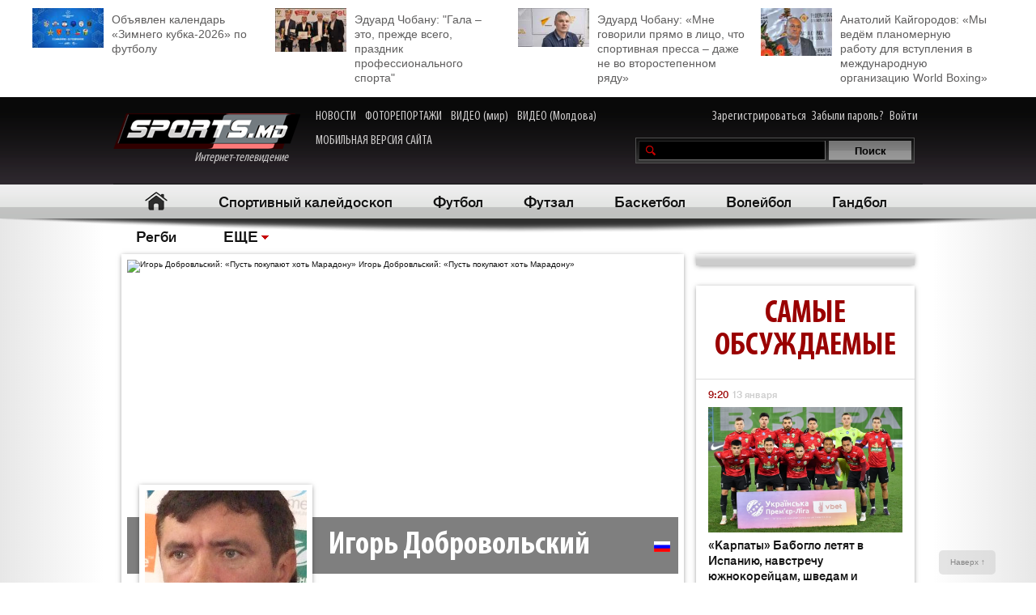

--- FILE ---
content_type: text/html; charset=UTF-8
request_url: http://moldova.sports.md/igor_dobrovolskiy/
body_size: 30480
content:
<!DOCTYPE html>
<html>
<head>

<meta http-equiv="Content-Type" content="text/html; charset=utf-8">
    <!--script async src="//pagead2.googlesyndication.com/pagead/js/adsbygoogle.js"></script-->
<meta name="verify-v1" content="KCKWSFwzoE8nz7CpEX9BD4G2Fv1sk82562TMOjJuEQs=" />
<meta name='yandex-verification' content='43a0f242545bc0bd' />

<title>Игорь Добровольский - на Молдова.sports.md</title>
<meta name="google-site-verification" content="MqqF_eB9kFty-TZe2AoS_nggEmf0bGjRAJ-6VMMvllc" />


<link rel="stylesheet" type="text/css" href="/skins/alpha/style.css" >
<link rel="stylesheet" type="text/css" href="/css/add-header.css" >
<script type="text/javascript" src="/js3/jquery-1.8.3.min.js"></script>
	<script>
		qwe = ''
				var userman = true;
			</script>
<script type="text/javascript" src="/js3/ajax_func.js"></script>
<script type="text/javascript" src="/js3/xslider.js"></script>
<script type="text/javascript" src="/js3/modernizr.custom.49360.js"></script>

<!--script type="text/javascript" src="/js3/snowstorm-min.js"></script-->

<script type="text/javascript" src="/js3/uppod-0.3.12.js"></script>
<link rel=alternate type='application/rss+xml' title='Молдова.sports.md' href='/rss/'>

<link href='http://fonts.googleapis.com/css?family=Open+Sans+Condensed:300,300italic,700|Open+Sans:400,300,300italic,400italic,600,600italic,700,700italic&subset=latin,cyrillic,cyrillic-ext,latin-ext' rel='stylesheet' type='text/css'>

	<script type="text/javascript">
var xajaxRequestUri="/x_x.php";
var xajaxDebug=false;
var xajaxStatusMessages=false;
var xajaxWaitCursor=true;
var xajaxDefinedGet=0;
var xajaxDefinedPost=1;
var xajaxLoaded=false;
function xajax_X_getBirthDayProfiles(){return xajax.call("X_getBirthDayProfiles", arguments, 1);}
function xajax_X_getColajProfiles(){return xajax.call("X_getColajProfiles", arguments, 1);}
function xajax_X_addOrganizer(){return xajax.call("X_addOrganizer", arguments, 1);}
function xajax_X_processForm(){return xajax.call("X_processForm", arguments, 1);}
function xajax_X_processURLForm(){return xajax.call("X_processURLForm", arguments, 1);}
function xajax_X_processFormMultiple(){return xajax.call("X_processFormMultiple", arguments, 1);}
function xajax_X_processGames(){return xajax.call("X_processGames", arguments, 1);}
function xajax_X_upComment(){return xajax.call("X_upComment", arguments, 1);}
function xajax_X_downComment(){return xajax.call("X_downComment", arguments, 1);}
function xajax_X_upCommentPl(){return xajax.call("X_upCommentPl", arguments, 1);}
function xajax_X_downCommentPl(){return xajax.call("X_downCommentPl", arguments, 1);}
function xajax_X_upCommentGuest(){return xajax.call("X_upCommentGuest", arguments, 1);}
function xajax_X_downCommentGuest(){return xajax.call("X_downCommentGuest", arguments, 1);}
function xajax_X_upCommentBlog(){return xajax.call("X_upCommentBlog", arguments, 1);}
function xajax_X_downCommentBlog(){return xajax.call("X_downCommentBlog", arguments, 1);}
function xajax_X_upCommentBlogPlayer(){return xajax.call("X_upCommentBlogPlayer", arguments, 1);}
function xajax_X_downCommentBlogPlayer(){return xajax.call("X_downCommentBlogPlayer", arguments, 1);}
function xajax_X_addFavoritesTextS(){return xajax.call("X_addFavoritesTextS", arguments, 1);}
function xajax_X_addFavoritesFotoS(){return xajax.call("X_addFavoritesFotoS", arguments, 1);}
function xajax_X_addFavoritesPlayerS(){return xajax.call("X_addFavoritesPlayerS", arguments, 1);}
function xajax_X_addFavoritesTeamS(){return xajax.call("X_addFavoritesTeamS", arguments, 1);}
function xajax_X_addToFriendsS(){return xajax.call("X_addToFriendsS", arguments, 1);}
function xajax_X_addToMyFriendsS(){return xajax.call("X_addToMyFriendsS", arguments, 1);}
function xajax_X_ignoreToMyFriendsS(){return xajax.call("X_ignoreToMyFriendsS", arguments, 1);}
function xajax_X_blockShowS(){return xajax.call("X_blockShowS", arguments, 1);}
function xajax_X_blockShowBlogPlayer(){return xajax.call("X_blockShowBlogPlayer", arguments, 1);}
function xajax_X_blockShowComS(){return xajax.call("X_blockShowComS", arguments, 1);}
function xajax_X_blockShowComSPlayers(){return xajax.call("X_blockShowComSPlayers", arguments, 1);}
function xajax_X_blockShowComB(){return xajax.call("X_blockShowComB", arguments, 1);}
function xajax_X_blockShowComBPlayer(){return xajax.call("X_blockShowComBPlayer", arguments, 1);}
function xajax_X_passSendPass(){return xajax.call("X_passSendPass", arguments, 1);}
function xajax_X_Prognoz(){return xajax.call("X_Prognoz", arguments, 1);}
function xajax_X_PrognozMulti(){return xajax.call("X_PrognozMulti", arguments, 1);}
function xajax_X_AddClickBanner(){return xajax.call("X_AddClickBanner", arguments, 1);}
function xajax_X_GetTranslationShanel(){return xajax.call("X_GetTranslationShanel", arguments, 1);}
function xajax_X_GetTranslation(){return xajax.call("X_GetTranslation", arguments, 1);}
function xajax_X_ADD_COMENT(){return xajax.call("X_ADD_COMENT", arguments, 1);}
function xajax_X_GET_COMENTS(){return xajax.call("X_GET_COMENTS", arguments, 1);}
function xajax_X_getNewsWidget(){return xajax.call("X_getNewsWidget", arguments, 1);}
function xajax_X_getPhotoWidget(){return xajax.call("X_getPhotoWidget", arguments, 1);}
function xajax_X_getVideoWidget(){return xajax.call("X_getVideoWidget", arguments, 1);}
function xajax_X_vote(){return xajax.call("X_vote", arguments, 1);}
	</script>
	<script type="text/javascript" src="/tsp/moduls/xajax/xajax_js/xajax.js"></script>
	<script type="text/javascript">
window.setTimeout(function () { if (!xajaxLoaded) { alert('Error: the xajax Javascript file could not be included. Perhaps the URL is incorrect?\nURL: /tsp/moduls/xajax/xajax_js/xajax.js'); } }, 6000);
	</script>

<script>
  (function(i,s,o,g,r,a,m){i['GoogleAnalyticsObject']=r;i[r]=i[r]||function(){
  (i[r].q=i[r].q||[]).push(arguments)},i[r].l=1*new Date();a=s.createElement(o),
  m=s.getElementsByTagName(o)[0];a.async=1;a.src=g;m.parentNode.insertBefore(a,m)
  })(window,document,'script','//www.google-analytics.com/analytics.js','ga');

  ga('create', 'UA-39926880-1', 'sports.md');
  ga('send', 'pageview');
</script>

<script type="text/javascript">
<!--
$(document).ready(function() {

	//alert($('html')[0].className)

	xslider.init(' #my100slider , .slider2',{type:'a',speed:1000,timer:8000});

	slider3({id_list:'#right_slider'});
	select1('yselect');

	ax_widget_tabs('.ax-widget-tabs');
	if(userman){
						ax_widget_slider('.ax-widget-slider[id!=birthday_slider]',{speed:1000,callback_next:{widget_news_next:'this'}/*,callback_prev:{prev_back_head:'this'}*/});
					}else{
			ax_widget_slider('.ax-widget-slider[id!=birthday_slider]',{speed:1000,callback_next:{widget_news_next:'this'}/*,callback_prev:{prev_back_head:'this'}*/});
		}
		ax_widget_slider('#birthday_slider',{speed:1000});

		/*$(document).ready(function(){
			$.getJSON("http://graph.facebook.com/http://www.facebook.com/pages/SPORTSmd-Internet-TV/141295975942485?fields=likes",
				function(data){
					$('#likecount').html(data.likes);
					$('#likecount2').html(data.likes);
				});
		});*/

	});
	//-->
	</script>

            <meta property="og:type" content="article" />
     <meta property="og:title" content="" />
     <meta property="og:url" content="http://moldova.sports.md/" />
     <meta property="og:description" content="" />
     <meta property="article:published_time" content="1970-01-01 03:00" />
     <meta property="article:modified_time" content="1970-01-01 03:00" />
     <meta property="og:image" content="http://moldova.sports.md/tsp/" />
     <meta name="twitter:image:src" content="http://moldova.sports.md/tsp/" />
     <meta name="twitter:card" content="summary_large_image" />

	</head>
	<body>
    	<div id="fb-root"></div>
	<script>(function(d, s, id) {
			var js, fjs = d.getElementsByTagName(s)[0];
			if (d.getElementById(id)) return;
			js = d.createElement(s); js.id = id;
			js.src = "//connect.facebook.net/ru_RU/all.js#xfbml=1";
			fjs.parentNode.insertBefore(js, fjs);
		}(document, 'script', 'facebook-jssdk'));</script>

		
	<!--a target="_blank" class="branding_link" href="/ref.php?lnk=acerbis.md"></a-->

	<div id="layout">

	


	
	<!--<div class="topbanner" style=" text-align: center; background-color: #e7e7e7; position:relative; z-index: 10000;">
		<div style=" display2: inline-block; position:relative; max-width:1170px; margin:0 auto;">
			&lt;!&ndash;<script src="http://tellus.md/expand/sportsmd/tellus_expand_sports.js" type="text/javascript"></script>&ndash;&gt;
		</div>
	</div>
	
	
	

	

	
 -->


<style>
	.top_4news { padding:10px 0 15px 0; margin: 0 auto 0 auto; max-width: 1200px; font-size: 14px; line-height: 18px; }
	.top_4news li { width: 25%; float:left; }
	.top_4news li a { display: block; padding: 5px 20px 0 98px;}
	.top_4news li img { margin: -5px 10px 0 -98px; float: left; }
</style>
<div style="background-color: #fff;">
<div class="top_4news">
	<ul>
                <li>
            <a href="/football/news/03-01-2026/163531/ob_javlen_kalendar_zimnego_kubka_2026_po_futbolu/"><img
                    width="88"
                    src="/tsp/upload/small/_1_small_1767354521.jpg"
                    alt="">Объявлен календарь «Зимнего кубка-2026» по футболу</a></li>
        <li>
                <li>
            <a href="/sports_kaleidoscope/articles/25-12-2025/163450/eduard_chobanu_quot_gala_eto_prezhde_vsego_prazdnik_professional_nogo_sporta_quot/"><img
                    width="88"
                    src="/tsp/upload/small/_1_small_1766650391.jpg"
                    alt="">Эдуард Чобану: &quot;Гала – это, прежде всего, праздник профессионального спорта&quot;</a></li>
        <li>
                <li>
            <a href="/sports_kaleidoscope/articles/26-12-2025/163454/eduard_chobanu_mne_govorili_pr_amo_v_lico_chto_sportivnaja_pressa_dazhe_ne_vo_vtorostepennom_r_adu/"><img
                    width="88"
                    src="/tsp/upload/small/_1_small_1766682204.jpg"
                    alt="">Эдуард Чобану: «Мне говорили прямо в лицо, что спортивная пресса – даже не во второстепенном ряду»</a></li>
        <li>
                <li>
            <a href="/boxing/articles/28-12-2025/163474/anatolij_kajgorodov_my_ved_om_planomernuju_rabotu_dl_a_vstuplenija_v_mezhdunarodnuju_organizaciju_world_boxing/"><img
                    width="88"
                    src="/tsp/upload/small/_1_small_1766854206.jpg"
                    alt="">Анатолий Кайгородов: «Мы ведём планомерную работу для вступления в международную организацию World Boxing»</a></li>
        <li>
                <!--<li>
            <a href="http://moldova.sports.md/football/articles/19-01-2015/80485/sergej_kleshhenko_na_segodn_ashnij_den_zimbru_v_ocherednoj_raz_poter_al_ravnovesije/"><img
                    width="88"
                    src="http://moldova.sports.md/tsp/upload/small/%D0%9A%D0%BB%D0%B5%D1%89%20%D0%B2%20%D1%84%D1%83%D1%82%D0%B1%D0%BE%D0%BB%D0%BA%D0%B5_1_small_1421330228.jpg"
                    alt="">Сергей Клещенко: «На сегодняшний день «Зимбру» в очередной раз потерял равновесие»</a></li>
        <li>
            <a href="http://moldova.sports.md/football/articles/09-01-2015/79562/igor_armash_ja_by_pozval_v_sbornuju_moldovy_ivelina_popova_i_george_bukura/"><img
                    width="88"
                    src="http://moldova.sports.md/tsp/upload/small/%D0%90%D1%80%D0%BC%D0%B0%D1%88%20%D0%B8%20%D0%BA%D1%83%D0%B1%D0%B0%D0%BD%D1%8C_1_small_1420559387.jpg"
                    alt="">Игорь Армаш: «Я бы позвал в сборную Молдовы Ивелина Попова и Георге Букура»</a></li>
        <li>
            <a href="http://moldova.sports.md/tennis/articles/04-01-2015/79273/anastasija_vdovenko_moja_motivacija_eto_ochki_wta/"><img
                    width="88" style="margin-bottom:5px;"
                    src="http://moldova.sports.md/tsp/upload/small/10387320_10205290787456294_174675628343877410_n_1_small_1420282748.jpg"
                    alt="">Анастасия Вдовенко: «Моя мотивация – это очки WTA»</a></li>
        <li>
            <a href="http://moldova.sports.md/chess/articles/10-01-2015/79852/shahmatnyj_quot_morzh_quot_dmitrij_svetushkin_l_ubit_zimneje_kupanije_i_pobedy_v_ispanii/"><img
                    width="88" src="http://moldova.sports.md/tsp/upload/small/chess_1_small_1421228126.jpg" alt="">Шахматный
                "морж" Дмитрий Светушкин любит зимнее купание и победы в Испании</a></li>-->

	</ul>
	<div class="clear"></div>
</div>
</div>

	<!-- HEADER -->
		<div id="header">

			<div class="wrapper">
								<form name="frmLogin" method="post" action="/auth.php">

					<div class="fblike"><div id="likecount2" ></div>
					<iframe src="http://www.facebook.com/plugins/like.php?href=http://www.facebook.com/pages/SPORTSmd-Internet-TV/141295975942485&layout=button_count" scrolling="no" frameborder="0" allowtransparency="true"></iframe>
					</div>

					<div class="logo"><a href="/"><img src="/skins/alpha/logo.png" alt="">Интернет-телевидение&nbsp;&nbsp;&nbsp;&nbsp;&nbsp;<!--img src="/skins/alpha/santa.png" alt="" style="position: absolute;left: 15px;top: -15px;height: 50px;"--></a></div>
										
										
					<style>
						.top_nav { position: absolute; top:15px; left: 270px; }
						.top_nav a { margin: 0 8px 0 0; display: inline-block; color:#CDCBCB; font-size: 16px; font-family: "myriad-cond"; }
						.top_nav a:hover { color:#B95D5D; }
					</style>
					
					<div class="top_nav">
						<a href="http://moldova.sports.md/news/">НОВОСТИ</a>
						<a href="http://moldova.sports.md/photos-report/">ФОТОРЕПОРТАЖИ</a>
						<a href="http://moldova.sports.md/all-video/">ВИДЕО (мир)</a>
						<a href="http://moldova.sports.md/all-video/">ВИДЕО (Молдова)</a>
						<br><br>
						<a href="http://m.sports.md">МОБИЛЬНАЯ ВЕРСИЯ САЙТА</a>
					</div>
					
										
				<div class="login"><a href="/register">Зарегистрироваться</a> <a href="/password-recovery.php">Забыли пароль?</a> <a class="shlog" href="#">Войти</a></div>
				<script type='text/javascript'>
					function frmSearchM(t){
						var search = document.getElementById('searchField').value;
						//var categ = document.getElementById('categSearch').value;
						document.location.href = '/search/' + 'all' +'/' + search;
					}
				</script>
				<div class="search">
					<input id="searchField" type="text" name="searchField" value="" onKeyPress="if(event.keyCode==13)frmSearchM(this.form)">
					<input id="searchSend" type="button" name="searchSend" value="Поиск" onClick="frmSearchM('test');" class="searchbtn" >
				</div>
								<div class="showlogin" style="display:none;">
					<div><input class="inputtext" type="text" name="login_user" maxlength="12" tabindex="1" onblur="check_login(this,1)" onfocus="check_login(this,0)" title="Login"></div>
					<div><input class="inputtext" type="password" name="pass" maxlength="12" tabindex="2" onblur="check_login(this,1)" onfocus="check_login(this,0)" title="password"></div>
					<input type="submit" name="btnLogin" value="Войти" class="loginbtn" tabindex="3" class="searchbtn">
					<script type='text/javascript'>
						function check_login(obj, act){//alert(act)
							if(!act){
								if(obj.value == obj.getAttribute('title')){
									obj.value = '';
								}
							}else{
								if(obj.value == ''){
									obj.value = obj.getAttribute('title');
								}
							}
						}
						//var loginArr = document.getElementById('mylogin').getElementsByTagName('input');
						//alert(loginArr[0].title)
						var loginArr = $('.inputtext').get();
						//alert(loginArr[2].getAttribute('title'))
						//alert(loginArr[0].title)
						for(var i=0; i<loginArr.length; i++){
							if(!loginArr[i].value && loginArr[i].getAttribute('title')!=null){
								loginArr[i].value = loginArr[i].getAttribute('title');

							}
						}
						jQuery('.shlog').click(function(){
							jQuery('.showlogin').show('normal');
						});
						jQuery('#header').hover(function(){ },function(){ jQuery('.showlogin').hide('normal'); })
					</script>
				</div>
							</form>

			<div class="menu">
	<ul>
		<li class=" menu-item-home"><a href="/">Главная</a></li>
		
								<li ><a href="/sports_kaleidoscope/">Спортивный калейдоскоп</a>
							</li>
						<li ><a href="/football/">Футбол</a>
							</li>
						<li ><a href="/futsal/">Футзал</a>
							</li>
						<li ><a href="/basketball/">Баскетбол</a>
							</li>
						<li ><a href="/volleyball/">Волейбол</a>
							</li>
						<li ><a href="/handball/">Гандбол</a>
							</li>
						<li ><a href="/rugby-7/">Регби</a>
							</li>
									<li class="has"><a href="#">ЕЩЕ</a>
			<ul>
								<li><a href="/fitness/">Фитнес</a></li>
								<li><a href="/boxing/">Бокс</a></li>
								<li><a href="/kickboxing__muaythai/">Кикбоксинг, муай-тай</a></li>
								<li><a href="/wrestling/">Борьба</a></li>
								<li><a href="/aquatics/">Водные виды спорта</a></li>
								<li><a href="/taekwondo/">Таеквондо</a></li>
								<li><a href="/gymnastics/">Гимнастика</a></li>
								<li><a href="/karate/">Каратэ</a></li>
								<li><a href="/cycling/">Велоспорт</a></li>
								<li><a href="/auto/">Автоспорт</a></li>
								<li><a href="/athletics/">Легкая атлетика</a></li>
								<li><a href="/equestrian/">Конный спорт</a></li>
								<li><a href="/weightlifting/">Тяжелая атлетика</a></li>
								<li><a href="/tennis/">Теннис</a></li>
								<li><a href="/table_tennis/">Настольный теннис</a></li>
								<li><a href="/winter_sports/">Зимние виды спорта</a></li>
								<li><a href="/sports_dancing/">Спортивные танцы</a></li>
								<li><a href="/chess/">Шахматы</a></li>
								<li><a href="/checkers/">Шашки</a></li>
								<li><a href="/sumo/">Сумо</a></li>
							</ul>
		</li>
				<!--li class="adduser"><a href="#">Добавь <br>свою новость</a></li-->
	</ul>
</div>
		</div>

	</div>
	<div class="long_shadow"></div>
<!-- /#header -->

	<div class="sub-main-menu">
		<ul>
					</ul>
	</div>
	<div class="long_shadow"></div>
	
	
	
	



<!-- #content-container -->
	<section class="ax-content-main">
		<div class="max1280 bgwhite">
			<br><br><br><br>
			<div class="columns cf">
				<div class="col_1-2">
					
					
					
					<div class="player_profile">
						
						<div class="ax-box ">
							
							<form name="frmTeam" action="/player.php" method="post">
							<input name="ACTION" type="hidden" value="football/national_division//">
							<input name="PAGE" type="hidden" value="player">
							<script>function addFavoritesPlayer(player_id,user_id){ xajax_X_addFavoritesPlayerS(player_id,user_id);}</script>
<div id="fb-root"></div>
<script>(function(d, s, id) {
  var js, fjs = d.getElementsByTagName(s)[0];
  if (d.getElementById(id)) return;
  js = d.createElement(s); js.id = id;
  js.src = "//connect.facebook.net/ru_RU/all.js#xfbml=1";
  fjs.parentNode.insertBefore(js, fjs);
}(document, 'script', 'facebook-jssdk'));</script>

<div class="player_head">
	
		<div class="pimg_big"><img id="22606" title="Игорь Добровльский: «Пусть покупают хоть Марадону»

Игорь Добровльский: «Пусть покупают хоть Марадону»" alt="Игорь Добровльский: «Пусть покупают хоть Марадону»

Игорь Добровльский: «Пусть покупают хоть Марадону»" src="/tsp/upload/medium/dobr_1_medium_1326299067.gif"></div>
		
			<div class="ax-box pimg">
		<img src="/tsp/upload/profile_player/dobrovolskiy_1307_igor_dobrovolskiy.jpg" alt="Игорь Добровольский" title="Игорь Добровольский">
						</div>
	
	<h1><img src="/tsp/upload/flash_maps/russia.gif" alt="Россия">Игорь Добровольский</h1>
	<div class="desc">
		<div style="float2:right; margin: 0px 0 10px 0;">
			<div class="fb-like" data-href="http://moldova.sports.md/igor_dobrovolskiy/" data-layout="button_count" data-action="like" data-show-faces="false" data-share="true"></div>
			<div class="share42init fright" style="margin:5px 0 -5px 0;" data-url="http://moldova.sports.md/igor_dobrovolskiy/" data-title="" data-zero-counter="1"></div>
			<script type="text/javascript" src="/js3/share42.js"></script>
		</div>
				
		Родился 27 августа 1967 &nbsp;|&nbsp; <em>58 лет</em><br>		Футбольный тренер &nbsp;|&nbsp; Главный тренер<br>
				Рост — 178 см<br />		Вес — 80 кг<br />		Гражданство — Россия<br />				
				
		
		
				<div class="pl_players">
			<select style="width: 180px;" name="select">
				<option>Смотрите также</option>
								<option value="2715" >
				Дулчану Мариус				</option>
								<option value="387" >
				Лившиц Владимир				</option>
								<option value="529" >
				Хмарук Евгений				</option>
								<option value="2123" >
				Винтилэ Мариус				</option>
								<option value="377" >
				Кузнецов Сергей				</option>
								<option value="1115" >
				Попович Дмитрий				</option>
								<option value="493" >
				Солтанич Игорь				</option>
								<option value="280" >
				Ангел Геннадий				</option>
								<option value="295" >
				Булат Виктор				</option>
								<option value="297" >
				Бутельский Сергей				</option>
								<option value="311" >
				Голбан Лилиан				</option>
								<option value="2714" >
				Гостев Евгений				</option>
								<option value="1937" >
				Гросу Эдуард				</option>
								<option value="638" >
				Дындиков Александр				</option>
								<option value="356" >
				Карабуля Евгений				</option>
								<option value="2716" >
				Кройтору Дан Флорин				</option>
								<option value="453" >
				Петров Александр				</option>
								<option value="728" >
				Петров Андрей				</option>
								<option value="473" >
				Раздорожный Александр				</option>
								<option value="676" >
				Чобу Евгений				</option>
								<option value="1313" >
				Бугаев Игорь				</option>
								<option value="369" >
				Кожуся Михай				</option>
								<option value="472" >
				Радченко Роман				</option>
								<option value="2412" >
				Хромцов Олег				</option>
								<option value="534" >
				Царану Владимир				</option>
								<option value="503" >
				Строенко Сергей				</option>
								<option value="1307" selected=true>
				Добровольский Игорь				</option>
							</select>
			&nbsp;
			<input type="submit" value=">>" class="btn" name="btnPlayer" style="height:20px;">&nbsp;&nbsp;&nbsp;
		</div>
				
		<div class="clear"></div>
	</div>
</div>

							</form>
							
							<div class="player_menu">
								<!--span>Профиль</span-->
								<ul>
																		<li class="act">
										<a href="/igor_dobrovolskiy//">Профиль</a>									</li>
																		<li >
																				<a href="/igor_dobrovolskiy/profile/">Досье</a>
																			</li>
																		<li >
																				<a href="/igor_dobrovolskiy/articles/">Новости</a>
																			</li>
																		<li >
																				<a href="/igor_dobrovolskiy/notes/">Заметки</a>
																			</li>
																		<li >
																				<a href="/igor_dobrovolskiy/photos/">Фото</a>
																			</li>
																		<li >
																				<a href="/igor_dobrovolskiy/video/">Видео</a>
																			</li>
																		<li >
																				<a href="/igor_dobrovolskiy/guestbook/">Конференция</a>
																			</li>
																		<li >
																				<a href="/igor_dobrovolskiy/blog/">Блог</a>
																			</li>
																	</ul>
							</div>
							
						</div>
						
			
			
						<div class="">
						<!--h2>Игорь Добровольский. &nbsp;</h2><br /-->
													
							<div class="block_430_left">
								
																
								<div class="ax-box">
									<div class="ax-widget">
										<div class="ax-widget-caption">
											<h2>Новости</h2>
										</div>
										<div class="ax-widget-content">
											<ul class="pl_news_list">
												
												<li>
																										<!--em class="coms"><em>11</em></em-->
																										<a href="/football/europa_league/articles/29-06-2015/98802/igor_dobrovol_skij_quot_my_ob_azany_prohodit_dal_she_quot/">Игорь Добровольский: &quot;Мы обязаны проходить дальше&quot;</a>													<span class="meta"><a href="football/europa_league/">Футбол. Лига Европы</a> | <a href="football/europa_league/articles/29-06-2015/">29 июня 2015</a></span>
												</li>
																								<li>
																										<!--em class="coms"><em>11</em></em-->
																										<a href="/football/national_division/news/25-06-2014/61791/igor_dobrovol_skij_rassmatrivajet_predlozhenija_ot_zarubezhnyh_klubov/">Игорь Добровольский рассматривает предложения от зарубежных клубов</a>													<span class="meta"><a href="football/national_division/">Футбол. Национальная Дивизия</a> | <a href="football/national_division/articles/25-06-2014/">25 июня 2014</a></span>
												</li>
																								<li>
																										<!--em class="coms"><em>11</em></em-->
																										<a href="/football/national_division/articles/31-01-2014/49643/igor_dobrovol_skij_quot_schet_5_0_eto_men_a_ne_interesujet_quot/">Игорь Добровольский: &quot;Счет 5:0? Это меня не интересует&quot;...</a>													<span class="meta"><a href="football/national_division/">Футбол. Национальная Дивизия</a> | <a href="football/national_division/articles/31-01-2014/">31 января 2014</a></span>
												</li>
																								<li>
																										<!--em class="coms"><em>11</em></em-->
																										<a href="/football/national_division/news/17-01-2014/47729/igor_dobrovol_skij_otpravil_dijego_maradonu_domoj/">Игорь Добровольский отправил Диего Марадону домой</a>													<span class="meta"><a href="football/national_division/">Футбол. Национальная Дивизия</a> | <a href="football/national_division/articles/17-01-2014/">17 января 2014</a></span>
												</li>
																								<li>
																										<!--em class="coms"><em>11</em></em-->
																										<a href="/football/national_division/articles/24-12-2013/45432/igor_dobrovol_skij_u_men_a_jest_i_sila_i_vol_a/">Игорь Добровольский: «У меня есть и сила, и воля!»</a>													<span class="meta"><a href="football/national_division/">Футбол. Национальная Дивизия</a> | <a href="football/national_division/articles/24-12-2013/">24 декабря 2013</a></span>
												</li>
																								<li>
																										<!--em class="coms"><em>11</em></em-->
																										<a href="/football/national_division/news/18-12-2013/44792/igor_u_dobrovol_skomu_zapreshheno_letat_na_samol_ote/">Игорю Добровольскому запрещено летать на самолёте</a>													<span class="meta"><a href="football/national_division/">Футбол. Национальная Дивизия</a> | <a href="football/national_division/articles/18-12-2013/">18 декабря 2013</a></span>
												</li>
																								
											</ul>
											<div class="ax-widget-slider-nav">
												<a href="/igor_dobrovolskiy/articles/" class="more">Все статьи</a>
											</div>
										</div>
									</div>
								</div>
								
																
																
								<div class="ax-box">
									<div class="ax-widget">
										<div class="ax-widget-caption">
											<h2>Заметки</h2>
										</div>
										<div class="ax-widget-content">
											<ul class="pl_news_list">
																								<li>
													<a href="/football/national_team/articles/17-03-2016/122616/sostav_sbornoj_moldovy_na_tovarishheskije_matchi_s_mal_toj_i_andorroj/?notes">Состав сборной Молдовы на товарищеские матчи с Мальтой и Андоррой</a>													<span class="meta">17 марта 2016</span>
												</li>
																								<li>
													<a href="/football/national_team/news/06-01-2016/118122/5_igrokov_dachii_a_takzhe_vrach_nikolaj_arsenij_vyzvany_v_sbornuju_moldovy/?notes">5 игроков «Дачии», а также врач Николай Арсений вызваны в сборную Молдовы</a>													<span class="meta">6 января 2016</span>
												</li>
																								<li>
													<a href="/football/national_team/articles/04-01-2016/118024/dobrovol_skij_sobirajet_komandu_sbornaja_moldovy_proved_ot_sbor_uzhe_na_etoj_nedele/?notes">Добровольский собирает команду! Сборная Молдовы проведёт сбор уже на этой неделе</a>													<span class="meta">4 января 2016</span>
												</li>
																								<li>
													<a href="/football/articles/22-11-2015/114630/aleksandr_bezhan_zhenit_s_a_chem_ran_she_tem_luchshe/?notes">Александр Бежан: «Жениться? Чем раньше - тем лучше»</a>													<span class="meta">22 ноября 2015</span>
												</li>
																								<li>
													<a href="/football/europa_league/news/30-06-2015/98881/dobrovol_skij_net_stepanovicha_budet_igrat_petrov_net_petrova_budet_ivanov/?notes">Добровольский: «Нет Степановича, будет играть Петров, нет Петрова, будет Иванов»</a>													<span class="meta">30 июня 2015</span>
												</li>
																								<li>
													<a href="/football/national_division/news/25-06-2014/61791/igor_dobrovol_skij_rassmatrivajet_predlozhenija_ot_zarubezhnyh_klubov/?notes">Игорь Добровольский рассматривает предложения от зарубежных клубов</a>													<span class="meta">25 июня 2014</span>
												</li>
																								<li>
													<a href="/football/national_division/articles/08-02-2014/50756/glavnyje_trenery_moldavskih_klubov_ne_predstavl_ajut_svoju_zhizn_bez_sigaret/?notes">Главные тренеры молдавских клубов не представляют свою жизнь без сигарет!</a>													<span class="meta">8 февраля 2014</span>
												</li>
																								<li>
													<a href="/football/news/02-02-2014/49936/olimpija_i_sfyntul_george_otpravilis_na_sbory_v_turciju/?notes">«Олимпия» и «Сфынтул Георге» отправились на сборы в Турцию!</a>													<span class="meta">2 февраля 2014</span>
												</li>
																								<li>
													<a href="/football/national_team/articles/21-01-2014/48261/kommentarij_sports_md_k_itogam_sborov_futbol_noj_moldovy_v_oae/?notes">Комментарий Sports.md к итогам сборов футбольной Молдовы в ОАЭ</a>													<span class="meta">21 января 2014</span>
												</li>
																								<li>
													<a href="/football/national_division/articles/17-01-2014/47752/dmitrij_bakal_pochemu_etot_futbolist_nuzhen_verisu_i_pochemu_on_dostoin_shansa_v_sbornoj/?notes">Дмитрий Бакал. Почему этот футболист нужен «Верису», и почему он достоин шанса в сборной?</a>													<span class="meta">17 января 2014</span>
												</li>
																								<li>
													<a href="/football/national_division/news/17-01-2014/47760/nikolaj_zhosan_nahodits_a_na_prosmotre_v_verise/?notes">Николай Жосан находится на просмотре в «Верисе»</a>													<span class="meta">17 января 2014</span>
												</li>
																								<li>
													<a href="/football/national_division/news/17-01-2014/47729/igor_dobrovol_skij_otpravil_dijego_maradonu_domoj/?notes">Игорь Добровольский отправил Диего Марадону домой</a>													<span class="meta">17 января 2014</span>
												</li>
																								<li>
													<a href="/football/national_division/news/16-01-2014/47502/fk_tiraspol_zabil_dva_bezotvetnyh_gola_v_vorota_verisa_video_golov/?notes">ФК «Тирасполь» забил два безответных гола в ворота «Вериса» (ВИДЕО ГОЛОВ)</a>													<span class="meta">16 января 2014</span>
												</li>
																								<li>
													<a href="/football/articles/10-01-2014/46797/pochemu_sdals_a_maksim_francuz_istorija_vzl_ota_i_padenija_glavnogo_kandidata_na_zvanije_superzvezdy_moldavskogo_futbola/?notes">Почему сдался Максим Француз?! История взлёта и падения главного кандидата на звание «суперзвезды» молдавского футбола…</a>													<span class="meta">10 января 2014</span>
												</li>
																								<li>
													<a href="/football/national_division/news/07-01-2014/46488/na_prosmotr_v_veris_prijedut_4_legionera/?notes">На просмотр в «Верис» приедут 4 легионера</a>													<span class="meta">7 января 2014</span>
												</li>
																								
																							</ul>
										</div>
									</div>
								</div>
									
																
								
								
							</div>
							
							<div class="block_250_right">
																		
									<div class="ax-box">
										<div class="ax-widget">
											<div class="ax-widget-caption">
												<h2>Последние матчи</h2>
											</div>
											<div class="ax-widget-content">
												<ul class="pl_res_list">
																									<li class="title">Футбол. Национальная Дивизия</li>
																													<li>
																<span>6 мая 2006&nbsp;&nbsp;25 тур</span>																<div><a href="/team/fc_dacia/">Дачия</a> –
																<a href="/team/cs_tiligul_tiras/">Тилигул-Тирас</a>&nbsp;&nbsp;&nbsp;&nbsp;&nbsp;</div>
																<div class="in_res"><a href="/">2:0</a></div>
																<p><a href="/" class="gr">Отчет</a>&nbsp;&nbsp;
																<a href="/" class="gr">Протокол</a>&nbsp;&nbsp;
																<a href="/" class="gr">Фото</a></p>
															</li>
																																												<li>
																<span>20 ноября 2005&nbsp;&nbsp;14 тур</span>																<div><a href="/team/fc_dinamo/">Динамо</a> –
																<a href="/team/cs_tiligul_tiras/">Тилигул-Тирас</a>&nbsp;&nbsp;&nbsp;&nbsp;&nbsp;</div>
																<div class="in_res"><a href="/">2:2</a></div>
																<p><a href="/" class="gr">Отчет</a>&nbsp;&nbsp;
																<a href="/" class="gr">Протокол</a>&nbsp;&nbsp;
																<a href="/" class="gr">Фото</a></p>
															</li>
																																												<li>
																<span>16 ноября 2005&nbsp;&nbsp;13 тур</span>																<div><a href="/team/cs_tiligul_tiras/">Тилигул-Тирас</a> –
																<a href="/team/fc_zimbru/">Зимбру</a>&nbsp;&nbsp;&nbsp;&nbsp;&nbsp;</div>
																<div class="in_res"><a href="/">1:1</a></div>
																<p><a href="/" class="gr">Отчет</a>&nbsp;&nbsp;
																<a href="/" class="gr">Протокол</a>&nbsp;&nbsp;
																<a href="/" class="gr">Фото</a></p>
															</li>
																																												<li>
																<span>15 октября 2005&nbsp;&nbsp;9 тур</span>																<div><a href="/team/cs_tiligul_tiras/">Тилигул-Тирас</a> –
																<a href="/team/fc_nistru/">Нистру</a>&nbsp;&nbsp;&nbsp;&nbsp;&nbsp;</div>
																<div class="in_res"><a href="/">1:0</a></div>
																<p><a href="/" class="gr">Отчет</a>&nbsp;&nbsp;
																<a href="/" class="gr">Протокол</a>&nbsp;&nbsp;
																<a href="/" class="gr">Фото</a></p>
															</li>
																																												<li>
																<span>10 сентября 2005&nbsp;&nbsp;4 тур</span>																<div><a href="/team/fc_sheriff/">Шериф</a> –
																<a href="/team/cs_tiligul_tiras/">Тилигул-Тирас</a>&nbsp;&nbsp;&nbsp;&nbsp;&nbsp;</div>
																<div class="in_res"><a href="/">2:0</a></div>
																<p><a href="/" class="gr">Отчет</a>&nbsp;&nbsp;
																<a href="/" class="gr">Протокол</a>&nbsp;&nbsp;
																<a href="/" class="gr">Фото</a></p>
															</li>
																																																																				</ul>
												<div class="ax-widget-slider-nav">
													<a href="/igor_dobrovolskiy/games/" class="more">Все матчи</a>
												</div>
											</div>
										</div>
									</div>
									
																
																	
									<div class="ax-box">
										<div class="ax-widget">
											<div class="ax-widget-caption">
												<h2>Последние фото</h2>
											</div>
											<div class="ax-widget-content">
												<ul class="pl_res_list">
																										<li>
														<a href="/photo/22606/"><img id="22606" title="Игорь Добровльский: «Пусть покупают хоть Марадону»

Игорь Добровльский: «Пусть покупают хоть Марадону»" alt="Игорь Добровльский: «Пусть покупают хоть Марадону»

Игорь Добровльский: «Пусть покупают хоть Марадону»" src="/tsp/upload/medium/dobr_1_medium_1326299067.gif" width="100%"></a>
														<!--a href="/photo/22606/">Увеличить фото</a-->
																										<li>
														<a href="/photo/19893/"><img id="19893" title="Игорь Добровольский: «Доволен всеми матчами своей команды»

Игорь Добровольский: «Доволен всеми матчами своей команды»" alt="Игорь Добровольский: «Доволен всеми матчами своей команды»

Игорь Добровольский: «Доволен всеми матчами своей команды»" src="/tsp/upload/medium/Still1105_00001_1_medium_1320516044.jpg" width="100%"></a>
														<!--a href="/photo/19893/">Увеличить фото</a-->
																										<li>
														<a href="/photo/16374/"><img id="16374" title="

" alt="

" src="/tsp/upload/medium/35_1_medium_1313368362.jpg" width="100%"></a>
														<!--a href="/photo/16374/">Увеличить фото</a-->
																										<li>
														<a href="/photo/16086/"><img id="16086" title="Игорь Добровольский - после матча «Дачия» - «Тирасполь» 1:1

" alt="Игорь Добровольский - после матча «Дачия» - «Тирасполь» 1:1

" src="/tsp/upload/medium/dobrik_1_medium_1312668444.jpg" width="100%"></a>
														<!--a href="/photo/16086/">Увеличить фото</a-->
																										</li>
												</ul>
												<div class="ax-widget-slider-nav">
													<a href="/igor_dobrovolskiy/photos/" class="more">Все фото</a>
												</div>
											</div>
										</div>
									</div>
									
																
							</div>
							
<div align="center">
</div>
							
													</div>
<!-- Конец 1й колонки Главного контента (Статья) *********************** -->
<div align="center">
</div>
<br>
				
					</div>
					
					<br><br><br>
				
				</div>
<!-- right column -->
				<div class="col_3">
					
					<div class="colbox">
	<div class="right_slider" slide="tmpl-3">
		<!--ul id="right_slider">
	            <li><a href="https://www.facebook.com/easyprogress"><img src="/images/banners/ea-pr.jpg?8" alt=""></a></li>
	            <li><a href="https://www.facebook.com/easyprogress"><img src="/images/banners/ea-pr.jpg?8" alt=""></a></li>
 		    <!--<li><a href="http://www.boviline.md/"><img src="/images/banners/sports-md.jpg?5" alt=""></a></li>-->
		    <!--<li><a href="http://zedazeni.md/"><img src="/images/banners/zedazeni1.jpg?5" alt=""></a></li>-->
		    <!--<li><a href="http://www.favorit-tur.md/"><img src="/images/banners/fav_banner_256x356.jpg?5" alt=""></a></li>-->
		</ul--!>
		<!--div class="nav" id="right_slider_btn">
			<span class="act"></span>
			<span></span>
			<!--<span></span>
			<span></span>-->
			<!--<span></span>-->
            <!--span></span>
			<span></span-->
		</div--!>
	</div>
</div>

<div class="ax-box clear">
	<div class="ax-widget most_discussed_widget">
		<div class="ax-widget-caption">
			<h2>Cамые обсуждаемые</h2>
		</div>
		<!--  -->
			<div class="ax-widget-content">
				<div class="ax-widget-slider" rel="54">
					<ul>
						<li><ul>							<li>
								<span class="date">
									9:20<em>13 января</em>								</span>
																<span class="thumb"><a href="/football/news/13-01-2026/163621/karpaty_baboglo_let_at_v_ispaniju_navstrechu_juzhnokorejcam_shvedam_i_islandcam/"><img src="/tsp/upload/medium/_1_medium_1768215245.jpg" alt=""></a></span>
																<a href="/football/news/13-01-2026/163621/karpaty_baboglo_let_at_v_ispaniju_navstrechu_juzhnokorejcam_shvedam_i_islandcam/">
									«Карпаты» Бабогло летят в Испанию, навстречу южнокорейцам, шведам и исландцам									<em class="ncom1">1</em>
								</a>
							</li>
																									<li>
								<span class="date">
									6:33<em>14 января</em>								</span>
																<a href="/football/news/14-01-2026/163624/v_rumynii_opublikovali_podrobnosti_transfera_ndona_skol_ko_poluchit_milsami/">
									В Румынии опубликовали подробности трансфера Ндона. Сколько получит «Милсами»?									<em class="ncom1">1</em>
								</a>
							</li>
																									<li>
								<span class="date">
									6:45<em>13 января</em>								</span>
																<a href="/sports_kaleidoscope/news/13-01-2026/163625/ion_kucelaba_vyjdet_v_oktagon_turnira_ufc_v_las_vegase_v_marte/">
									Ион Куцелаба выйдет в октагон турнира UFC в Лас-Вегасе в марте 									<em class="ncom1">1</em>
								</a>
							</li>
																									<li>
								<span class="date">
									6:29<em>13 января</em>								</span>
																<a href="/football/news/13-01-2026/163626/matteo_amorozo_ostajots_a_v_kishin_ove_zimbru_oformil_okonchatel_nyj_transfer/">
									Маттео Аморозо остаётся в Кишинёве: «Зимбру» оформил окончательный трансфер									<em class="ncom1">1</em>
								</a>
							</li>
																									<li>
								<span class="date">
									6:26<em>13 января</em>								</span>
																<a href="/football/news/13-01-2026/163627/denis_romanenko_v_ordabasy_vozvrashhenije_k_rabote_s_andrejem_martinom/">
									Денис Романенко в «Ордабасы»: возвращение к работе с Андреем Мартином									<em class="ncom1">1</em>
								</a>
							</li>
						</ul></li><li><ul>																			<li>
								<span class="date">
									6:38<em>13 января</em>								</span>
																<a href="/football/news/13-01-2026/163628/podgotovka_nachalas_zimbru_zhd_ot_trehnedel_nyj_sbor_v_turcii/">
									Подготовка началась: «Зимбру» ждёт трехнедельный сбор в Турции									<em class="ncom1">1</em>
								</a>
							</li>
																									<li>
								<span class="date">
									9:40<em>13 января</em>								</span>
																<a href="/football/news/13-01-2026/163629/21_moldavskij_arbitr_budet_v_2026_m_godu_sudit_oficial_nyje_mezhdunarodnyje_matchi/">
									21 молдавский арбитр будет в 2026-м году судить официальные международные матчи									<em class="ncom1">1</em>
								</a>
							</li>
																									<li>
								<span class="date">
									10:30<em>13 января</em>								</span>
																<a href="/football/children_and_youth/news/13-01-2026/163630/na_kubke_vechernego_kishin_ova_avral/">
									На Кубке «Вечернего Кишинёва» - аврал!									<em class="ncom1">1</em>
								</a>
							</li>
																									<li>
								<span class="date">
									12:00<em>13 января</em>								</span>
																<a href="/football/news/13-01-2026/163631/oleg_r_abchuk_sbory_v_oae_i_tumannyje_perspektivy_v_klube/">
									Олег Рябчук. Сборы в ОАЭ и туманные перспективы в клубе									<em class="ncom1">1</em>
								</a>
							</li>
																									<li>
								<span class="date">
									12:14<em>13 января</em>								</span>
																<a href="/football/news/13-01-2026/163632/kandidat_v_sbornuju_moldovy_vernuls_a_v_anglijskij_chempionship/">
									Кандидат в сборную Молдовы вернулся в английский Чемпионшип									<em class="ncom1">1</em>
								</a>
							</li>
						</ul></li><li><ul>																			<li>
								<span class="date">
									15:21<em>13 января</em>								</span>
																<a href="/football/news/13-01-2026/163633/chempion_moldovy_ujehal_s_ukrainskoj_zar_oj_na_sbor_v_turciju/">
									Чемпион Молдовы уехал с украинской «Зарёй» на сбор в Турцию 									<em class="ncom1">1</em>
								</a>
							</li>
																									<li>
								<span class="date">
									17:55<em>13 января</em>								</span>
																<a href="/football/news/13-01-2026/163634/sherif_ob_javil_o_pervom_transfere_2026_go_goda/">
									«Шериф» объявил о первом трансфере 2026-го года 									<em class="ncom1">1</em>
								</a>
							</li>
																									<li>
								<span class="date">
									18:04<em>13 января</em>								</span>
																<a href="/football/news/13-01-2026/163635/politehnika_utm_nachala_podgotovku_ko_vtoroj_polovine_sezona/">
									«Политехника UTM» начала подготовку ко второй половине сезона									<em class="ncom1">1</em>
								</a>
							</li>
																									<li>
								<span class="date">
									6:44<em>14 января</em>								</span>
																<a href="/football/news/14-01-2026/163636/kak_otbirajut_junyh_moldavskih_futbolistov_po_vsemu_miru/">
									Как отбирают юных молдавских футболистов по всему миру									<em class="ncom1">1</em>
								</a>
							</li>
																									<li>
								<span class="date">
									8:22<em>14 января</em>								</span>
																<a href="/football/news/14-01-2026/163638/legenda_l_ubitel_skogo_futbola_skonchals_a_v_vozraste_42_kh_let/">
									Легенда любительского футбола скончался в возрасте 42-х лет									<em class="ncom1">1</em>
								</a>
							</li>
						</ul></li><li><ul>																			<li>
								<span class="date">
									6:35<em>14 января</em>								</span>
																<a href="/football/news/14-01-2026/163639/il_ja_chebanu_sredi_zv_ozd_eks_vratar_sbornoj_moldovy_sygral_v_matche_legend_v_oae/">
									Илья Чебану среди звёзд: экс-вратарь сборной Молдовы сыграл в матче легенд в ОАЭ									<em class="ncom1">1</em>
								</a>
							</li>
																									<li>
								<span class="date">
									8:35<em>14 января</em>								</span>
																<a href="/football/news/14-01-2026/163640/moldavskij_futbol_dolzhen_byt_chistym_ot_dogovorn_akov/">
									Молдавский футбол должен быть чистым от «договорняков»									<em class="ncom1">1</em>
								</a>
							</li>
																									<li>
								<span class="date">
									6:35<em>14 января</em>								</span>
																<a href="/boxing/news/14-01-2026/163641/boj_bez_ustupok_boks_or_ketelin_turku_vyshel_na_professional_nyj_ring_v_ispanii/">
									Бой без уступок: боксёр Кэтэлин Турку вышел на профессиональный ринг в Испании									<em class="ncom1">1</em>
								</a>
							</li>
																									<li>
								<span class="date">
									9:02<em>14 января</em>								</span>
																<a href="/football/news/14-01-2026/163643/quot_spartak_quot_uletel_v_oae_bez_olega_r_abchuka/">
									&quot;Спартак&quot; улетел в ОАЭ без Олега Рябчука									<em class="ncom1">1</em>
								</a>
							</li>
																									<li>
								<span class="date">
									9:55<em>14 января</em>								</span>
																<a href="/football/news/14-01-2026/163644/zimbru_ob_javil_o_sparringah_v_mezhsezon_je_sopernikov_poka_dvoje/">
									«Зимбру» объявил о спаррингах в межсезонье. Соперников пока двое 									<em class="ncom1">1</em>
								</a>
							</li>
						</ul></li><li><ul>																			<li>
								<span class="date">
									10:30<em>14 января</em>								</span>
																<a href="/football/articles/14-01-2026/163645/vysshaja_liga_moldavskogo_futbola_blizka_k_otmetke_v_14_000_golov/">
									Высшая лига молдавского футбола близка к отметке в 14 000 голов!									<em class="ncom1">1</em>
								</a>
							</li>
																									<li>
								<span class="date">
									10:55<em>14 января</em>								</span>
																<a href="/football/news/14-01-2026/163646/viktor_styne_pomog_bnej_ijegude_vyjti_v_chetvert_final_kubka_izrail_a/">
									Виктор Стынэ помог «Бней Иегуде» выйти в четвертьфинал Кубка Израиля 									<em class="ncom1">1</em>
								</a>
							</li>
																									<li>
								<span class="date">
									14:00<em>14 января</em>								</span>
																<a href="/football/news/14-01-2026/163647/sherif_podpisal_luchshego_vratar_a_moldovy_2025_go_goda/">
									«Шериф» подписал лучшего вратаря Молдовы 2025-го года									<em class="ncom1">1</em>
								</a>
							</li>
																									<li>
								<span class="date">
									6:29<em>15 января</em>								</span>
																<a href="/football/news/15-01-2026/163648/denis_romanenko_bystro_stal_svoim_v_quot_ordabasy_quot_vysoko_ocenili_trenera_vratarej_iz_moldovy/">
									Денис Романенко быстро стал своим. В &quot;Ордабасы&quot; высоко оценили тренера вратарей из Молдовы 									<em class="ncom1">1</em>
								</a>
							</li>
																									<li>
								<span class="date">
									6:44<em>15 января</em>								</span>
																<a href="/football/news/15-01-2026/163649/byvshij_kapitan_zimbru_budet_igrat_za_real/">
									Бывший капитан «Зимбру» будет играть за «Реал»									<em class="ncom1">1</em>
								</a>
							</li>
						</ul></li><li><ul>																			<li>
								<span class="date">
									6:36<em>15 января</em>								</span>
																<a href="/football/news/15-01-2026/163650/v_kolumbii_utverzhdajut_chto_dzhajder_aspril_ja_podpishet_kontrakt_s_sherifom/">
									В Колумбии утверждают, что Джайдер Асприлья подпишет контракт с «Шерифом»									<em class="ncom1">1</em>
								</a>
							</li>
																									<li>
								<span class="date">
									18:25<em>14 января</em>								</span>
																<a href="/football/news/14-01-2026/163651/milsami_pristupil_k_trenirovkam_uhodit_mnogo_popolnenije_ni_odnogo/">
									«Милсами» приступил к тренировкам. Уходит - много, пополнение – ни одного									<em class="ncom1">1</em>
								</a>
							</li>
																									<li>
								<span class="date">
									7:44<em>15 января</em>								</span>
																<a href="/football/news/15-01-2026/163652/gaj_daan_pokinul_zimbru_i_podpisal_kontrakt_s_unirej/">
									Гай Даан покинул «Зимбру» и подписал контракт с «Унирей»									<em class="ncom1">1</em>
								</a>
							</li>
																									<li>
								<span class="date">
									8:46<em>15 января</em>								</span>
																<a href="/football/news/15-01-2026/163654/anshlag_na_70_tys_achnom_stadione_obespechen_final_kan_senegal_marokko/">
									Аншлаг на 70-тысячном стадионе обеспечен. Финал КАН Сенегал – Марокко									<em class="ncom1">1</em>
								</a>
							</li>
																									<li>
								<span class="date">
									10:45<em>15 января</em>								</span>
																<a href="/football/news/15-01-2026/163656/finansovyje_vlivanija_v_ordabasy_martinu_i_romanenko_postav_at_sootvetstvujushhuju_zadachu/">
									Финансовые вливания в «Ордабасы». Мартину и Романенко поставят соответствующую задачу   									<em class="ncom1">1</em>
								</a>
							</li>
						</ul></li><li><ul>																			<li>
								<span class="date">
									12:05<em>15 января</em>								</span>
																<a href="/tennis/news/15-01-2026/163657/na_britanskih_ostrovah_albot_proigryvajet_tennisistam_iz_dev_atoj_sotni_i_nizhe/">
									На Британских островах Албот проигрывает теннисистам из девятой сотни и ниже									<em class="ncom1">1</em>
								</a>
							</li>
																									<li>
								<span class="date">
									12:14<em>15 января</em>								</span>
																<a href="/football/news/15-01-2026/163658/emil_tymbur_o_pol_ze_zabolevshego_zhivota/">
									Эмиль Тымбур: «О пользе заболевшего живота»									<em class="ncom1">1</em>
								</a>
							</li>
																									<li>
								<span class="date">
									12:30<em>15 января</em>								</span>
																<a href="/football/news/15-01-2026/163659/zavtra_zhereb_jovka_stykovyh_matchej_ligi_konferencij/">
									Завтра – жеребьёвка стыковых матчей Лиги конференций									<em class="ncom1">1</em>
								</a>
							</li>
																									<li>
								<span class="date">
									13:14<em>15 января</em>								</span>
																<a href="/football/news/15-01-2026/163660/novyj_trener_spartaka_dal_ch_otkij_signal_o_budushhem_olega_r_abchuka_v_komande/">
									Новый тренер «Спартака» дал чёткий сигнал о будущем Олега Рябчука в команде 									<em class="ncom1">1</em>
								</a>
							</li>
																									<li>
								<span class="date">
									15:33<em>15 января</em>								</span>
																<a href="/football/news/15-01-2026/163661/zimbru_sygrajet_s_kijevskim_dinamo_pojedinok_projd_ot_v_turcii/">
									«Зимбру» сыграет с киевским «Динамо». Поединок пройдёт в Турции 									<em class="ncom1">1</em>
								</a>
							</li>
						</ul></li><li><ul>																			<li>
								<span class="date">
									7:33<em>16 января</em>								</span>
																<a href="/winter_sports/news/16-01-2026/163662/sbornaja_moldovy_po_biatlonu_finishirovala_v_muzhskoj_estafete_na_kubke_mira/">
									Сборная Молдовы по биатлону финишировала в мужской эстафете на Кубке мира 									<em class="ncom1">1</em>
								</a>
							</li>
																									<li>
								<span class="date">
									9:24<em>16 января</em>								</span>
																<a href="/football/news/16-01-2026/163663/kubok_vechernego_kishin_ova_vozvrashhenije_k_rabochemu_ritmu/">
									Кубок «Вечернего Кишинёва». Возвращение к рабочему ритму 									<em class="ncom1">1</em>
								</a>
							</li>
																									<li>
								<span class="date">
									9:50<em>16 января</em>								</span>
																<a href="/winter_sports/news/16-01-2026/163664/olimpijskije_igry_v_italii_alina_stremous_i_troje_neizvestnyh/">
									Олимпийские Игры в Италии. Алина Стремоус и трое неизвестных									<em class="ncom1">1</em>
								</a>
							</li>
																									<li>
								<span class="date">
									10:50<em>16 января</em>								</span>
																<a href="/futsal/national_futsal_team/news/16-01-2026/163665/pol_skij_shlagbaum_obojti_ne_udalos_final_che_bez_moldovy/">
									Польский шлагбаум обойти не удалось. Финал ЧЕ – без Молдовы									<em class="ncom1">1</em>
								</a>
							</li>
																									<li>
								<span class="date">
									11:05<em>16 января</em>								</span>
																<a href="/football/news/16-01-2026/163666/2_tys_achi_dollarov_za_chestnoje_sudejstvo_sensacionnoje_priznanije_eks_vladel_ca_rapida_gidigich/">
									2 тысячи долларов за «честное судейство»: сенсационное признание экс-владельца «Рапида»  (Гидигич)									<em class="ncom1">1</em>
								</a>
							</li>
						</ul></li><li><ul>																			<li>
								<span class="date">
									11:22<em>16 января</em>								</span>
																<a href="/football/news/16-01-2026/163667/vmesto_odnogo_dva_sherif_i_politehnika_mogut_sygrat_5_go_i_7_go_fevral_a/">
									Вместо одного - два: «Шериф» и «Политехника» могут сыграть 5-го и 7-го февраля									<em class="ncom1">1</em>
								</a>
							</li>
																									<li>
								<span class="date">
									12:04<em>16 января</em>								</span>
																<a href="/football/news/16-01-2026/163668/zhoze_flores_kazhdyj_match_v_moldove_mozhno_nazvat_nastojashhej_vojnoj/">
									Жозе Флорес: «Каждый матч в Молдове можно назвать настоящей войной»									<em class="ncom1">1</em>
								</a>
							</li>
																									<li>
								<span class="date">
									12:19<em>16 января</em>								</span>
																<a href="/football/news/16-01-2026/163669/ukrainskim_klubam_predlozhili_podpisat_mavritanskogo_vingera_iz_sherifa/">
									Украинским клубам предложили подписать мавританского вингера из «Шерифа»									<em class="ncom1">1</em>
								</a>
							</li>
																									<li>
								<span class="date">
									12:45<em>16 января</em>								</span>
																<a href="/football/news/16-01-2026/163670/oficial_no_ot_uniri_tishina_ot_zimbru_gaj_daan_smenil_klub/">
									Официально - от «Унири», тишина - от «Зимбру»: Гай Даан сменил клуб									<em class="ncom1">1</em>
								</a>
							</li>
																									<li>
								<span class="date">
									14:30<em>16 января</em>								</span>
																<a href="/football/news/16-01-2026/163671/zhereb_jovka_stykovyh_matchej_ligi_konferencij_vse_pary_etoj_stadii/">
									Жеребьёвка стыковых матчей Лиги конференций. Все пары этой стадии									<em class="ncom1">1</em>
								</a>
							</li>
						</ul></li><li><ul>																			<li>
								<span class="date">
									7:35<em>17 января</em>								</span>
																<a href="/wrestling/news/17-01-2026/163673/moldavskije_dz_udoisty_otkryli_sezon_2026_na_olimpijskom_sbore_v_al_pah/">
									Молдавские дзюдоисты открыли сезон-2026 на олимпийском сборе в Альпах									<em class="ncom1">1</em>
								</a>
							</li>
																									<li>
								<span class="date">
									7:39<em>17 января</em>								</span>
																<a href="/football/news/17-01-2026/163674/zapas_dinamo_ne_variant_v_buhareste_srochno_ishhut_moldavskomu_igroku_klub_dl_a_praktiki/">
									Запас «Динамо» - не вариант: в Бухаресте срочно ищут молдавскому игроку клуб для практики									<em class="ncom1">1</em>
								</a>
							</li>
																									<li>
								<span class="date">
									7:26<em>17 января</em>								</span>
																<a href="/football/news/17-01-2026/163675/politehnika_utm_ob_javila_o_perehode_svojego_igroka_v_zimbru/">
									«Политехника UTM» объявила о переходе своего игрока в «Зимбру»									<em class="ncom1">1</em>
								</a>
							</li>
																									<li>
								<span class="date">
									7:55<em>17 января</em>								</span>
																<a href="/winter_sports/news/17-01-2026/163676/alina_stremous_pribavl_ajet_20_je_mesto_v_sprinte_na_p_atom_etape_kubka_mira/">
									Алина Стремоус прибавляет: 20-е место в спринте на пятом этапе Кубка мира									<em class="ncom1">1</em>
								</a>
							</li>
																									<li>
								<span class="date">
									8:38<em>17 января</em>								</span>
																<a href="/football/news/17-01-2026/163677/ardzhesh_vadima_race_nachal_god_s_pobedy_nad_chempionom_rumynii_fcsb/">
									«Арджеш» Вадима Рацэ начал год с победы над чемпионом Румынии FCSB									<em class="ncom1">1</em>
								</a>
							</li>
						</ul></li><li><ul>																			<li>
								<span class="date">
									9:06<em>17 января</em>								</span>
																<a href="/football/news/17-01-2026/163678/byvshij_futbolist_sbornoj_moldovy_nabral_khod_na_kipre_i_zabil_na_starte_plej_off/">
									Бывший футболист сборной Молдовы набрал ход на Кипре и забил на старте плей-офф									<em class="ncom1">1</em>
								</a>
							</li>
																									<li>
								<span class="date">
									9:26<em>17 января</em>								</span>
																<a href="/football/news/17-01-2026/163679/zimbru_raskryl_podrobnosti_uhoda_izrail_skogo_forvarda_gaja_daana/">
									«Зимбру» раскрыл подробности ухода израильского форварда Гая Даана									<em class="ncom1">1</em>
								</a>
							</li>
																									<li>
								<span class="date">
									9:35<em>17 января</em>								</span>
																<a href="/futsal/national_division_futsal/news/17-01-2026/163680/afisha_10_go_tura_chempionata_moldovy_po_futzalu/">
									Афиша 10-го тура чемпионата Молдовы по футзалу									<em class="ncom1">1</em>
								</a>
							</li>
																									<li>
								<span class="date">
									9:55<em>17 января</em>								</span>
																<a href="/football/news/17-01-2026/163681/dva_matcha_dve_pobedy_artur_ionice_moshhno_nachal_v_arecco/">
									Два матча - две победы: Артур Ионицэ мощно начал в «Ареццо» 									<em class="ncom1">1</em>
								</a>
							</li>
																									<li>
								<span class="date">
									10:25<em>17 января</em>								</span>
																<a href="/football/news/17-01-2026/163682/segodn_a_jegipet_nigerija_match_za_bronzovyje_medali_na_kubke_afrikanskih_nacij/">
									Сегодня. Египет – Нигерия. Матч за бронзовые медали на Кубке Африканских Наций									<em class="ncom1">1</em>
								</a>
							</li>
						</ul></li><li><ul>																			<li>
								<span class="date">
									16:30<em>17 января</em>								</span>
																<a href="/football/news/17-01-2026/163684/sparring_zimbru_politehnika_utm_5_0_2_0_ot_kozlovskogo_do_kleshhenko/">
									Спарринг. «Зимбру» - «Политехника UTM» 5:0 (2:0). От Козловского до Клещенко									<em class="ncom1">1</em>
								</a>
							</li>
																									<li>
								<span class="date">
									7:23<em>18 января</em>								</span>
																<a href="/football/news/18-01-2026/163685/podacha_s_uglovogo_teodora_lungu_i_gol_moldavanin_jarko_deb_utiroval_v_rumynii/">
									Подача с углового Теодора Лунгу - и гол: молдаванин ярко дебютировал в Румынии									<em class="ncom1">1</em>
								</a>
							</li>
																									<li>
								<span class="date">
									0:06<em>18 января</em>								</span>
																<a href="/football/news/18-01-2026/163686/sbornaja_nigerii_zabronzovela_s_pomoshh_ju_penal_ti_ustanovlen_rekord_kubka_afriki/">
									Сборная Нигерии забронзовела с помощью пенальти. Установлен рекорд Кубка Африки									<em class="ncom1">1</em>
								</a>
							</li>
																									<li>
								<span class="date">
									7:39<em>18 января</em>								</span>
																<a href="/winter_sports/news/18-01-2026/163687/pavel_magazejev_snova_luchshij_v_sprinte_sredi_predstavitelej_moldovy_na_kubke_mira/">
									Павел Магазеев снова лучший в спринте среди представителей Молдовы на Кубке мира									<em class="ncom1">1</em>
								</a>
							</li>
																									<li>
								<span class="date">
									7:26<em>18 января</em>								</span>
																<a href="/football/news/18-01-2026/163688/vitalij_damashkan_snova_na_pol_ah_izrail_a_kakim_poluchilos_vozvrashhenije/">
									Виталий Дамашкан снова на полях Израиля. Каким получилось возвращение?									<em class="ncom1">1</em>
								</a>
							</li>
						</ul></li><li><ul>																			<li>
								<span class="date">
									7:30<em>18 января</em>								</span>
																<a href="/football/news/18-01-2026/163689/milsami_nazval_pervogo_sopernika_na_tureckom_sbore/">
									«Милсами» назвал первого соперника на турецком сборе									<em class="ncom1">1</em>
								</a>
							</li>
																									<li>
								<span class="date">
									7:35<em>18 января</em>								</span>
																<a href="/wrestling/news/18-01-2026/163690/moldavskije_sambistki_blesnuli_ne_kubke_jevropy_v_khorvatii/">
									Молдавские самбистки блеснули не Кубке Европы в Хорватии 									<em class="ncom1">1</em>
								</a>
							</li>
																									<li>
								<span class="date">
									9:00<em>18 января</em>								</span>
																<a href="/wrestling/articles/18-01-2026/163691/vasilij_d_jakon_vz_al_gran_pri_francii/">
									Василий Дьякон взял Гран-при Франции 									<em class="ncom1">1</em>
								</a>
							</li>
																									<li>
								<span class="date">
									9:15<em>18 января</em>								</span>
																<a href="/football/news/18-01-2026/163692/samyje_dorogije_futbolisty_ligi_7777_ot_ivana_d_ulgerova_do_amarildo_dzhoni/">
									Самые дорогие футболисты Лиги 7777. От Ивана Дюлгерова до Амарилдо Джони 									<em class="ncom1">1</em>
								</a>
							</li>
																									<li>
								<span class="date">
									9:45<em>18 января</em>								</span>
																<a href="/boxing/news/18-01-2026/163693/aleksandr_paraskiv_posle_pervogo_boja_stalo_legche/">
									Александр Параскив: «После первого боя стало легче»									<em class="ncom1">1</em>
								</a>
							</li>
						</ul></li><li><ul>																			<li>
								<span class="date">
									12:25<em>18 января</em>								</span>
																<a href="/football/news/18-01-2026/163694/golodnyje_do_trofejev_senegal_i_marokko_razygrajut_glavnyj_priz/">
									Голодные до трофеев Сенегал и Марокко разыграют главный приз									<em class="ncom1">1</em>
								</a>
							</li>
																									<li>
								<span class="date">
									0:06<em>19 января</em>								</span>
																<a href="/futsal/national_division_futsal/news/19-01-2026/163695/kriul_anskij_ataman_zabil_odnazhdy_gde_setka_vorot_otduvalas_za_neumelyh_zashhitnikov/">
									Криулянский Атаман забил однажды. Где сетка ворот отдувалась за неумелых защитников?									<em class="ncom1">1</em>
								</a>
							</li>
																									<li>
								<span class="date">
									6:44<em>19 января</em>								</span>
																<a href="/wrestling/articles/19-01-2026/163696/konstantin_zor_a_luchshij_na_kubke_jevropy_po_sambo/">
									Константин Зоря – лучший на Кубке Европы по самбо 									<em class="ncom1">1</em>
								</a>
							</li>
																									<li>
								<span class="date">
									7:00<em>19 января</em>								</span>
																<a href="/football/news/19-01-2026/163697/mezhdunarodnaja_pomoshh_soperniki_po_sboram_rasskazyvajut_s_kem_igrajet_zimbru/">
									Международная помощь: соперники по сборам рассказывают, с кем играет «Зимбру»									<em class="ncom1">1</em>
								</a>
							</li>
																									<li>
								<span class="date">
									6:36<em>19 января</em>								</span>
																<a href="/football/news/19-01-2026/163698/medvezhonok_i_gol_f_nabor_kak_spartak_pozdravil_olega_r_abchuka/">
									Медвежонок и гольф-набор: как «Спартак» поздравил Олега Рябчука									<em class="ncom1">1</em>
								</a>
							</li>
						</ul></li><li><ul>																			<li>
								<span class="date">
									7:22<em>19 января</em>								</span>
																<a href="/football/news/19-01-2026/163699/smi_sherif_vz_al_v_arendu_tunisskogo_zashhitnika/">
									СМИ: «Шериф» взял в аренду тунисского защитника									<em class="ncom1">1</em>
								</a>
							</li>
																									<li>
								<span class="date">
									9:10<em>19 января</em>								</span>
																<a href="/football/news/19-01-2026/163700/uhod_s_pol_a_senegala_v_znak_protesta_i_nerealizovannyj_marokko_penal_ti_na_minute_90_24/">
									Уход с поля Сенегала в знак протеста и нереализованный Марокко пенальти на минуте 90+24									<em class="ncom1">1</em>
								</a>
							</li>
																									<li>
								<span class="date">
									9:40<em>19 января</em>								</span>
																<a href="/football/news/19-01-2026/163701/kubok_vechernego_kishin_ova_lidery_zimbru_i_jalovenskij_nacional/">
									«Кубок «Вечернего Кишинёва». Лидеры – «Зимбру» и яловенский «Национал»									<em class="ncom1">1</em>
								</a>
							</li>
																									<li>
								<span class="date">
									10:10<em>19 января</em>								</span>
																<a href="/football/champions_league/news/19-01-2026/163702/diana_bulgaru_delegat_matcha_ligi_chempionov_s_uchastijem_m_unkhenskoj_bavarii/">
									Диана Булгару – делегат матча Лиги чемпионов с участием мюнхенской «Баварии»									<em class="ncom1">1</em>
								</a>
							</li>
																									<li>
								<span class="date">
									10:30<em>19 января</em>								</span>
																<a href="/boxing/news/19-01-2026/163703/aleksandr_paraskiv_v_polupodvale_ne_bylo_nikakih_uslovij_vs_o_zavaleno_khlamom/">
									Александр Параскив: «В полуподвале не было никаких условий. Всё завалено хламом»									<em class="ncom1">1</em>
								</a>
							</li>
						</ul></li><li><ul>																			<li>
								<span class="date">
									11:52<em>19 января</em>								</span>
																<a href="/football/news/19-01-2026/163704/sherif_ob_javil_o_transfere_futbolista_sbornoj_tunisa_mahmuda_gorbel_a/">
									«Шериф» объявил о трансфере футболиста сборной Туниса Махмуда Горбеля									<em class="ncom1">1</em>
								</a>
							</li>
																									<li>
								<span class="date">
									7:06<em>Сегодня</em>								</span>
																<a href="/winter_sports/news/20-01-2026/163705/kubok_mira_po_biatlonu_kak_vystupili_predstaviteli_moldovy_v_pas_jute/">
									Кубок мира по биатлону: как выступили представители Молдовы в пасьюте? 									<em class="ncom1">1</em>
								</a>
							</li>
																									<li>
								<span class="date">
									6:48<em>Сегодня</em>								</span>
																<a href="/football/news/20-01-2026/163706/gol_do_pereryva_prigovor_komandu_bodisht_anu_i_postolaki_ustupili_v_chempionate_rumynii/">
									Гол до перерыва - приговор: команду Бодиштяну и Постолаки уступили в чемпионате Румынии									<em class="ncom1">1</em>
								</a>
							</li>
																									<li>
								<span class="date">
									6:37<em>Сегодня</em>								</span>
																<a href="/football/news/20-01-2026/163707/fk_belc_sygrajet_s_favoritom_na_vyhod_v_elitu_slovackogo_futbola/">
									ФК «Бэлць» сыграет с фаворитом на выход в элиту словацкого футбола 									<em class="ncom1">1</em>
								</a>
							</li>
																									<li>
								<span class="date">
									3:00<em>Сегодня</em>								</span>
																<a href="/football/news/20-01-2026/163708/kongaz_old_bojz_i_bruklin_priz_ory_memoriala_petra_stojanova/">
									«Конгаз», «Олд Бойз» и «Бруклин» - призёры Мемориала Петра Стоянова									<em class="ncom1">1</em>
								</a>
							</li>
						</ul></li><li><ul>																			<li>
								<span class="date">
									4:10<em>Сегодня</em>								</span>
																<a href="/football/champions_league/news/20-01-2026/163709/lch_galatasaraj_protiv_atletiko_real_protiv_monako_teletransl_acii_v_moldove/">
									ЛЧ. «Галатасарай» против «Атлетико», «Реал» против «Монако». Телетрансляции в Молдове									<em class="ncom1">1</em>
								</a>
							</li>
												</ul></li>											</ul>
					<div class="ax-widget-slider-nav">
						<div class="prev"></div>
						<div class="next"></div>
						<a class="more" href="/football/national_division/news/">Все новости</a>
					</div>
				</div>
			</div>





	</div>
</div>

<script type="text/javascript">

	function widget_news_next(arg){
		var id = arguments[0].id.slice(0,-5);
		if(!$('#'+id+' LI.act').next()[0]){
			$('#'+id+' .preloader').show();
			if($('#'+id+' LI.act').length){
				page = $('#'+id+' LI.act').index()+1;
			}else{
				page = 0;
			}
			sid = $('#'+id).attr('sid');
			rel = $('#'+id).attr('rel');
			type = $('#'+id).attr('reltype');
			contype = $('#'+id).attr('contype');
			mshift = $('#'+id).attr('mshift') ? $('#'+id).attr('mshift') : 0;
			exclude = '';
			switch(contype){

				case 'photo' :
					perpage = 3;
					xajax_X_getPhotoWidget(sid,rel,id,page*perpage,perpage,type,exclude);
					break;

				case 'video' :
					perpage = 6;
					//xajax_X_getVideoWidget(sid,rel,id,page*perpage,perpage,type,exclude);
					$('#'+id+' .preloader').hide();
					return;
					break;

				default :
					switch(type){

						case '9' : // tv
							perpage = 30;
							xajax_X_getNewsWidget(sid,rel,id,page*perpage,perpage,type,exclude);
							break;

						case '12' : // site
							perpage = 5;
							xajax_X_getNewsWidget(sid,rel,id,page*perpage,perpage,type,exclude);
							break;

						case '13' : // prog
							perpage = 4;
							xajax_X_getNewsWidget(sid,rel,id,page*perpage,perpage,type,exclude);
							break;

						case undefined : // user
							perpage = 5;
							//xajax_X_getNewsUsersWidget(sid,rel,id,page*perpage,perpage,type,exclude);
							break;

						default : // news
							type = 0;
							exclude = '9,12,13';
							perpage = 12;
							xajax_X_getNewsWidget(sid,rel,id,page*perpage-(-mshift),perpage,type,exclude);
							break;
					}
					break;
			}
			setTimeout(function(){$('#'+id+' .preloader').hide();},10000);
		}else{
			return true;
		}

	}


</script>
<div class="ax-box clear">
	<div class="ax-widget most_discussed_widget">
		<div class="ax-widget-caption">
			<h2>Самые популярные</h2>
		</div>
		<div class="ax-widget-tabs">
						<ul>
							<li class="act">за год</li>

							<li>за 6 месяцев</li>

						</ul>
					</div>
            <div class="ax-widget-content ax-widget-tabs-content">
            <div class="ax-widget-slider" sid="1_YEAR" rel="0" reltype="0" mshift="">
					<ul>
						<li><ul>							<li>
								<span class="date">
									15:03<em>11 мая</em>								</span>
																<span class="thumb"><a href="/football/news/11-05-2024/156482/fk_belc_dachija_bujukan_2_2_2_0_polnyj_protokol_matcha/"><img src="/tsp/upload/medium/_1_medium_1715353475.jpg" alt=""></a></span>
																<a href="/football/news/11-05-2024/156482/fk_belc_dachija_bujukan_2_2_2_0_polnyj_protokol_matcha/">
									ФК «Бэлць» - «Дачия Буюкань» 2:2 (2:0). Полный протокол матча									<em class="ncom1">5</em>
								</a>
							</li>
																									<li>
								<span class="date">
									8:50<em>27 ноября</em>								</span>
																<a href="/football/news/27-11-2025/163177/slobodan_mirkovich_my_luchshe_podpishem_moldavskogo_junoshu_chem_pensionera_ronaldu/">
									Слободан Миркович: «Мы лучше подпишем молдавского юношу, чем пенсионера Роналду»									<em class="ncom1">5</em>
								</a>
							</li>
																									<li>
								<span class="date">
									22:41<em>2 ноября</em>								</span>
																<a href="/football/news/02-11-2025/162884/vadim_skripchenko_v_porazhenii_vsegda_vinovat_trener/">
									Вадим Скрипченко: «В поражении всегда виноват тренер»									<em class="ncom1">5</em>
								</a>
							</li>
																									<li>
								<span class="date">
									9:35<em>1 апреля</em>								</span>
																<a href="/football/u-19/news/01-04-2025/160299/che_wu_19_farerskije_ostrova_moldova_7_0_4_0_polnyj_protokol_matcha/">
									ЧЕ. WU-19. Фарерские острова – Молдова 7:0 (4:0). Полный протокол матча									<em class="ncom1">4</em>
								</a>
							</li>
																									<li>
								<span class="date">
									10:00<em>30 мая</em>								</span>
																<a href="/football/news/30-05-2025/160963/fmf_i_ngm_partn_ory_po_sotrudnichestvu/">
									FMF и NGM – партнёры по сотрудничеству									<em class="ncom1">4</em>
								</a>
							</li>
						</ul></li><li><ul>																			<li>
								<span class="date">
									6:54<em>30 декабря</em>								</span>
																<a href="/football/news/30-12-2025/163496/nacional_nyj_stadion_nachinajets_a_s_12_mln_lejev_den_gi_uzhe_v_b_udzhete_2026/">
									Национальный стадион начинается с 12 млн. леев - деньги уже в бюджете-2026									<em class="ncom1">4</em>
								</a>
							</li>
																									<li>
								<span class="date">
									20:15<em>8 ноября</em>								</span>
																<a href="/football/u-19/news/08-11-2023/154361/andrej_kornejenkov_v_futbole_inogda_i_5_ti_m_achej_ne_khvatajet_ne_budem_zagadyvat/">
									Андрей Корнеенков: «В футболе иногда и 5-ти мячей не хватает, не будем загадывать»									<em class="ncom1">3</em>
								</a>
							</li>
																									<li>
								<span class="date">
									10:55<em>25 марта</em>								</span>
																<a href="/football/national_team/official_games/articles/25-03-2025/160221/chm_2026_moldova_estonija_2_3_0_2_polnyj_protokol_matcha/">
									ЧМ-2026. Молдова – Эстония 2:3 (0:2).  Полный протокол матча									<em class="ncom1">3</em>
								</a>
							</li>
																									<li>
								<span class="date">
									9:30<em>4 мая</em>								</span>
																<a href="/football/news/04-05-2025/160670/liga_2_zona_jug_real_pobezhdajet_konkurenty_ne_otstajut/">
									Лига 2. Зона «Юг». «Реал» побеждает, конкуренты не отстают									<em class="ncom1">3</em>
								</a>
							</li>
																									<li>
								<span class="date">
									9:29<em>11 июля</em>								</span>
																<a href="/football/news/11-07-2025/161485/lk_sensacija_v_san_marino_pri_moldavskom_sudejstve_tre_fiori_obygral_p_unik/">
									ЛК.Сенсация в Сан-Марино. При молдавском судействе «Тре Фиори» обыграл «Пюник»									<em class="ncom1">3</em>
								</a>
							</li>
						</ul></li><li><ul>																			<li>
								<span class="date">
									9:40<em>27 января</em>								</span>
																<a href="/football/news/27-01-2025/159527/baboglo_zamenili_i_oborona_karpat_posypalas/">
									Бабогло заменили - и оборона «Карпат» посыпалась									<em class="ncom1">3</em>
								</a>
							</li>
																									<li>
								<span class="date">
									10:15<em>30 октября</em>								</span>
																<a href="/football/news/30-10-2025/162832/fifa_i_ujefa_moldova_strana_pioner_v_regione_vydel_ajushhajas_a_uspeshnymi_projektami/">
									ФИФА и УЕФА. Молдова – страна-пионер в регионе, выделяющаяся успешными проектами									<em class="ncom1">3</em>
								</a>
							</li>
																									<li>
								<span class="date">
									15:00<em>27 декабря</em>								</span>
																<a href="/football/news/27-12-2025/163472/rossijskije_smi_oleg_r_abchuk_letom_pokinet_spartak/">
									Российские СМИ: Олег Рябчук летом покинет «Спартак»									<em class="ncom1">3</em>
								</a>
							</li>
																									<li>
								<span class="date">
									22:49<em>6 июня</em>								</span>
																<a href="/football/national_team/friendly_games/articles/06-06-2025/161049/pol_sha_moldova_2_0_1_0_polnyj_protokol_matcha/">
									Польша - Молдова 2:0 (1:0). Полный протокол матча									<em class="ncom1">3</em>
								</a>
							</li>
																									<li>
								<span class="date">
									15:35<em>11 июля</em>								</span>
																<a href="/football/news/11-07-2025/161489/v_lige_2_novichki_iz_jaloven_kahula_i_ungen_zhereb_jovka_kalendar_a/">
									В Лиге 2 – новички из Яловень, Кахула и Унгень. Жеребьёвка календаря									<em class="ncom1">3</em>
								</a>
							</li>
						</ul></li><li><ul>																			<li>
								<span class="date">
									19:11<em>30 сентября</em>								</span>
																<a href="/football/moldova_cup/news/30-09-2025/162473/kubok_moldovy_sem_matchej_tret_jego_raunda_podarili_golevuju_fejeriju_i_tri_overtajma/">
									Кубок Молдовы: семь матчей третьего раунда подарили голевую феерию и три овертайма									<em class="ncom1">3</em>
								</a>
							</li>
																									<li>
								<span class="date">
									19:00<em>21 октября</em>								</span>
																<a href="/football/u-19/news/21-10-2025/162718/chempionat_jevropy_wu_19_chehija_moldova_10_0_6_0_polnyj_protokol_matcha/">
									Чемпионат Европы. WU-19. Чехия - Молдова 10:0 (6:0). Полный протокол матча									<em class="ncom1">3</em>
								</a>
							</li>
																									<li>
								<span class="date">
									10:40<em>30 октября</em>								</span>
																<a href="/football/u-21/news/30-10-2025/162833/zashhitnika_barselony_vkl_uchili_v_sostav_moldovy_na_matchi_s_albanijej_i_kazahstanom/">
									Защитника «Барселоны» включили в состав Молдовы на матчи с Албанией и Казахстаном									<em class="ncom1">3</em>
								</a>
							</li>
																									<li>
								<span class="date">
									8:10<em>6 ноября</em>								</span>
																<a href="/football/children_and_youth/news/06-11-2025/162919/11_v_startovom_sostave_11_v_setke_vorot_moldova_proigrala_rumynii/">
									11 – в стартовом составе, 11 – в сетке ворот. Молдова проиграла Румынии   									<em class="ncom1">3</em>
								</a>
							</li>
																									<li>
								<span class="date">
									17:51<em>12 ноября</em>								</span>
																<a href="/football/u-19/news/12-11-2025/163001/u_19_chempionat_jevropy_italija_moldova_8_0_4_0_polnyj_protokol_matcha/">
									U-19. Чемпионат Европы. Италия – Молдова 8:0 (4:0). Полный протокол матча									<em class="ncom1">3</em>
								</a>
							</li>
						</ul></li><li><ul>																			<li>
								<span class="date">
									16:48<em>2 марта</em>								</span>
																<a href="/football/moldova_cup/news/02-03-2025/159946/kubok_moldovy_sherif_barsa_9_0_2_0_polnyj_protokol_matcha/">
									Кубок Молдовы. «Шериф» - «Барса» 9:0 (2:0). Полный протокол матча									<em class="ncom1">2</em>
								</a>
							</li>
																									<li>
								<span class="date">
									16:20<em>8 марта</em>								</span>
																<a href="/football/news/08-03-2025/160016/liga_1_2_j_etap_saksan_vyigral_19_0_vosem_m_achej_na_schetu_bogdana_must_ace/">
									Лига 1, 2-й этап. «Саксан» выиграл – 19:0. Восемь мячей на счету Богдана Мустяцэ									<em class="ncom1">2</em>
								</a>
							</li>
																									<li>
								<span class="date">
									7:30<em>15 марта</em>								</span>
																<a href="/wrestling/articles/15-03-2025/160098/chempionskaja_trel_aleksandr_solovej_luchshij_v_jevrope/">
									Чемпионская трель: Александр Соловей – лучший в Европе!									<em class="ncom1">2</em>
								</a>
							</li>
																									<li>
								<span class="date">
									11:40<em>22 марта</em>								</span>
																<a href="/football/national_team/official_games/articles/22-03-2025/160186/moldova_norvegija_0_5_0_4_polnyj_protokol_matcha/">
									Молдова – Норвегия 0:5 (0:4). Полный протокол матча									<em class="ncom1">2</em>
								</a>
							</li>
																									<li>
								<span class="date">
									17:00<em>3 апреля</em>								</span>
																<a href="/football/moldova_cup/news/03-04-2025/160319/kubok_moldovy_spartanij_sportul_fcm_ungen_3_3_1_0_polnyj_protokol_matcha/">
									Кубок Молдовы. «Спартаний-Спортул» - FCM «Унгень» 3:3 (1:0) . Полный протокол матча									<em class="ncom1">2</em>
								</a>
							</li>
						</ul></li><li><ul>																			<li>
								<span class="date">
									7:35<em>4 февраля</em>								</span>
																<a href="/tennis/news/04-02-2025/159618/v_2025_godu_radu_albota_presledujut_neudachi/">
									В 2025 году Раду Албота преследуют неудачи 									<em class="ncom1">2</em>
								</a>
							</li>
																									<li>
								<span class="date">
									19:25<em>23 июня</em>								</span>
																<a href="/basketball/news/23-06-2025/161267/vpervyje_v_istorii_moldavskogo_basketbola_chempionom_respubliki_stal_klub_iz_chadyr_lungi/">
									Впервые в истории молдавского баскетбола чемпионом республики стал клуб из Чадыр-Лунги!									<em class="ncom1">2</em>
								</a>
							</li>
																									<li>
								<span class="date">
									19:55<em>12 июля</em>								</span>
																<a href="/football/news/12-07-2025/161501/politehnika_utm_dachija_bujukan_2_3_2_1_polnyj_protokol_matcha_3_udalenija_u_poli/">
									«Политехника-UTM» - «Дачия Буюкань» 2:3 (2:1). Полный протокол матча. 3 удаления у «Поли»! 									<em class="ncom1">2</em>
								</a>
							</li>
																									<li>
								<span class="date">
									8:05<em>2 марта</em>								</span>
																<a href="/wrestling/news/02-03-2025/159938/jeshh_o_odna_medal_borca_valentina_petika_na_etot_raz_v_albanii/">
									Ещё одна медаль борца Валентина Петика. На этот раз – в Албании 									<em class="ncom1">2</em>
								</a>
							</li>
																									<li>
								<span class="date">
									7:50<em>18 июля</em>								</span>
																<a href="/football/news/18-07-2025/161568/lk_ordabasy_andreja_martina_vybyl_iz_jevrokubkov/">
									ЛК. «Ордабасы» Андрея Мартина выбыл из еврокубков									<em class="ncom1">2</em>
								</a>
							</li>
						</ul></li><li><ul>																			<li>
								<span class="date">
									10:20<em>11 марта</em>								</span>
																<a href="/wrestling/news/11-03-2025/160053/moldavskije_borcy_ion_marku_i_jevgenij_mihalchan_pokazali_kak_delat_kambek_u_nih_bronza/">
									Молдавские борцы Ион Марку и Евгений Михалчан показали, как делать «камбэк» – у них бронза!									<em class="ncom1">2</em>
								</a>
							</li>
																									<li>
								<span class="date">
									7:40<em>13 марта</em>								</span>
																<a href="/wrestling/news/13-03-2025/160071/mihajela_samoil_vice_chempionka_jevropy_po_bor_be_dl_a_sportsmenok_do_23_kh_let/">
									Михаела Самоил – вице-чемпионка Европы по борьбе для спортсменок до 23-х лет									<em class="ncom1">2</em>
								</a>
							</li>
																									<li>
								<span class="date">
									0:30<em>14 апреля</em>								</span>
																<a href="/football/news/14-04-2025/160443/mislav_karoglan_neprostitel_no_ter_at_preimushhestvo_takim_obrazom/">
									Мислав Кароглан: «Непростительно терять преимущество таким образом»									<em class="ncom1">2</em>
								</a>
							</li>
																									<li>
								<span class="date">
									11:02<em>28 апреля</em>								</span>
																<a href="/football/news/28-04-2025/160606/moldavskaja_duel_v_rumynii_bodisht_anu_blistal_na_pole_rajl_an_skuchal_na_lavke/">
									Молдавская дуэль в Румынии: Бодиштяну блистал на поле, Райлян скучал на лавке									<em class="ncom1">2</em>
								</a>
							</li>
																									<li>
								<span class="date">
									10:35<em>18 апреля</em>								</span>
																<a href="/football/news/18-04-2025/160498/futbol_40_polnocennyh_sostavov_dl_a_nacional_noj_sbornoj_moldovy/">
									Футбол. 40 полноценных составов для национальной сборной Молдовы									<em class="ncom1">2</em>
								</a>
							</li>
						</ul></li><li><ul>																			<li>
								<span class="date">
									8:00<em>5 мая</em>								</span>
																<a href="/football/news/05-05-2025/160680/artur_krachun_otmetils_a_golevoj_peredachej_pri_razgrome_pushhi/">
									Артур Крачун отметился голевой передачей при разгроме «Пущи» 									<em class="ncom1">2</em>
								</a>
							</li>
																									<li>
								<span class="date">
									11:41<em>14 июня</em>								</span>
																<a href="/wrestling/news/14-06-2025/161141/irina_terzi_nashla_v_skop_je_serebro/">
									Ирина Терзи нашла в Скопье серебро									<em class="ncom1">2</em>
								</a>
							</li>
																									<li>
								<span class="date">
									13:00<em>26 июня</em>								</span>
																<a href="/football/news/26-06-2025/161298/v_izraile_nazvali_summu_transfera_iona_nikolajesku_v_makkabi_tel_aviv_i_jego_zarplatu/">
									В Израиле назвали сумму трансфера Иона Николаеску в «Маккаби» (Тель-Авив) и его зарплату									<em class="ncom1">2</em>
								</a>
							</li>
																									<li>
								<span class="date">
									6:55<em>5 июля</em>								</span>
																<a href="/wrestling/news/05-07-2025/161402/bronza_gabrijely_rudoj_na_juniorskom_chempionate_jevropy_v_italii/">
									Бронза Габриелы Рудой на юниорском чемпионате Европы в Италии 									<em class="ncom1">2</em>
								</a>
							</li>
																									<li>
								<span class="date">
									6:00<em>9 июля</em>								</span>
																<a href="/checkers/news/09-07-2025/161450/ion_doska_vern_ots_a_domoj_s_medal_ami_iz_pribaltiki/">
									Ион Доска вернётся домой с медалями из Прибалтики									<em class="ncom1">2</em>
								</a>
							</li>
												</ul></li>											</ul>
					<div class="ax-widget-slider-nav">
						<div class="prev"></div>
						<div class="next"></div>
						<a class="more" href="/football/national_division/news/">Все новости</a>
					</div>
				</div>
				<div class="ax-widget-slider" sid="6_MONTH" rel="0" reltype="0" mshift="">
					<ul>
						<li><ul>							<li>
								<span class="date">
									15:03<em>11 мая</em>								</span>
																<span class="thumb"><a href="/football/news/11-05-2024/156482/fk_belc_dachija_bujukan_2_2_2_0_polnyj_protokol_matcha/"><img src="/tsp/upload/medium/_1_medium_1715353475.jpg" alt=""></a></span>
																<a href="/football/news/11-05-2024/156482/fk_belc_dachija_bujukan_2_2_2_0_polnyj_protokol_matcha/">
									ФК «Бэлць» - «Дачия Буюкань» 2:2 (2:0). Полный протокол матча									<em class="ncom1">5</em>
								</a>
							</li>
																									<li>
								<span class="date">
									8:50<em>27 ноября</em>								</span>
																<a href="/football/news/27-11-2025/163177/slobodan_mirkovich_my_luchshe_podpishem_moldavskogo_junoshu_chem_pensionera_ronaldu/">
									Слободан Миркович: «Мы лучше подпишем молдавского юношу, чем пенсионера Роналду»									<em class="ncom1">5</em>
								</a>
							</li>
																									<li>
								<span class="date">
									22:41<em>2 ноября</em>								</span>
																<a href="/football/news/02-11-2025/162884/vadim_skripchenko_v_porazhenii_vsegda_vinovat_trener/">
									Вадим Скрипченко: «В поражении всегда виноват тренер»									<em class="ncom1">5</em>
								</a>
							</li>
																									<li>
								<span class="date">
									6:54<em>30 декабря</em>								</span>
																<a href="/football/news/30-12-2025/163496/nacional_nyj_stadion_nachinajets_a_s_12_mln_lejev_den_gi_uzhe_v_b_udzhete_2026/">
									Национальный стадион начинается с 12 млн. леев - деньги уже в бюджете-2026									<em class="ncom1">4</em>
								</a>
							</li>
																									<li>
								<span class="date">
									20:15<em>8 ноября</em>								</span>
																<a href="/football/u-19/news/08-11-2023/154361/andrej_kornejenkov_v_futbole_inogda_i_5_ti_m_achej_ne_khvatajet_ne_budem_zagadyvat/">
									Андрей Корнеенков: «В футболе иногда и 5-ти мячей не хватает, не будем загадывать»									<em class="ncom1">3</em>
								</a>
							</li>
						</ul></li><li><ul>																			<li>
								<span class="date">
									10:15<em>30 октября</em>								</span>
																<a href="/football/news/30-10-2025/162832/fifa_i_ujefa_moldova_strana_pioner_v_regione_vydel_ajushhajas_a_uspeshnymi_projektami/">
									ФИФА и УЕФА. Молдова – страна-пионер в регионе, выделяющаяся успешными проектами									<em class="ncom1">3</em>
								</a>
							</li>
																									<li>
								<span class="date">
									15:00<em>27 декабря</em>								</span>
																<a href="/football/news/27-12-2025/163472/rossijskije_smi_oleg_r_abchuk_letom_pokinet_spartak/">
									Российские СМИ: Олег Рябчук летом покинет «Спартак»									<em class="ncom1">3</em>
								</a>
							</li>
																									<li>
								<span class="date">
									19:11<em>30 сентября</em>								</span>
																<a href="/football/moldova_cup/news/30-09-2025/162473/kubok_moldovy_sem_matchej_tret_jego_raunda_podarili_golevuju_fejeriju_i_tri_overtajma/">
									Кубок Молдовы: семь матчей третьего раунда подарили голевую феерию и три овертайма									<em class="ncom1">3</em>
								</a>
							</li>
																									<li>
								<span class="date">
									19:00<em>21 октября</em>								</span>
																<a href="/football/u-19/news/21-10-2025/162718/chempionat_jevropy_wu_19_chehija_moldova_10_0_6_0_polnyj_protokol_matcha/">
									Чемпионат Европы. WU-19. Чехия - Молдова 10:0 (6:0). Полный протокол матча									<em class="ncom1">3</em>
								</a>
							</li>
																									<li>
								<span class="date">
									8:10<em>6 ноября</em>								</span>
																<a href="/football/children_and_youth/news/06-11-2025/162919/11_v_startovom_sostave_11_v_setke_vorot_moldova_proigrala_rumynii/">
									11 – в стартовом составе, 11 – в сетке ворот. Молдова проиграла Румынии   									<em class="ncom1">3</em>
								</a>
							</li>
						</ul></li><li><ul>																			<li>
								<span class="date">
									10:40<em>30 октября</em>								</span>
																<a href="/football/u-21/news/30-10-2025/162833/zashhitnika_barselony_vkl_uchili_v_sostav_moldovy_na_matchi_s_albanijej_i_kazahstanom/">
									Защитника «Барселоны» включили в состав Молдовы на матчи с Албанией и Казахстаном									<em class="ncom1">3</em>
								</a>
							</li>
																									<li>
								<span class="date">
									17:51<em>12 ноября</em>								</span>
																<a href="/football/u-19/news/12-11-2025/163001/u_19_chempionat_jevropy_italija_moldova_8_0_4_0_polnyj_protokol_matcha/">
									U-19. Чемпионат Европы. Италия – Молдова 8:0 (4:0). Полный протокол матча									<em class="ncom1">3</em>
								</a>
							</li>
																									<li>
								<span class="date">
									7:50<em>18 июля</em>								</span>
																<a href="/football/news/18-07-2025/161568/lk_ordabasy_andreja_martina_vybyl_iz_jevrokubkov/">
									ЛК. «Ордабасы» Андрея Мартина выбыл из еврокубков									<em class="ncom1">2</em>
								</a>
							</li>
																									<li>
								<span class="date">
									13:00<em>18 июля</em>								</span>
																<a href="/football/news/18-07-2025/161575/moldavskije_kluby_v_jevrokubkah_gde_i_s_kem_igrajut/">
									Молдавские клубы в еврокубках. Где и с кем играют?									<em class="ncom1">2</em>
								</a>
							</li>
																									<li>
								<span class="date">
									10:20<em>Сегодня</em>								</span>
																<a href="/football/news/20-08-2025/161980/fmf_futbol_nyje_pedagogi_na_obuchenii/">
									FMF. Футбольные педагоги на обучении									<em class="ncom1">2</em>
								</a>
							</li>
						</ul></li><li><ul>																			<li>
								<span class="date">
									10:10<em>8 октября</em>								</span>
																<a href="/sports_kaleidoscope/articles/08-10-2025/162558/george_shtefanec_uslovija_dl_a_sportsmenov_dolzhny_byt_ne_khuzhe_chem_u_deputatov_i_diplomatov/">
									Георге Штефанец: «Условия для спортсменов должны быть не хуже, чем у депутатов и дипломатов»									<em class="ncom1">2</em>
								</a>
							</li>
																									<li>
								<span class="date">
									20:00<em>14 октября</em>								</span>
																<a href="/football/national_team/official_games/articles/14-10-2025/162630/chm_2026_estonija_moldova_1_1_1_0_polnyj_protokol_matcha/">
									ЧМ-2026. Эстония - Молдова 1:1 (1:0). Полный протокол матча									<em class="ncom1">2</em>
								</a>
							</li>
																									<li>
								<span class="date">
									11:00<em>16 октября</em>								</span>
																<a href="/football/children_and_youth/news/16-10-2025/162649/futbol_moldova_i_rumynija_dvazhdy_sygrajut_na_urovne_u_15_sostav_nashej_sbornoj/">
									Футбол. Молдова и Румыния дважды сыграют на уровне U-15. Состав нашей сборной									<em class="ncom1">2</em>
								</a>
							</li>
																									<li>
								<span class="date">
									22:00<em>14 августа</em>								</span>
																<a href="/football/news/14-08-2025/161907/virtus_milsami_3_0_0_0_polnyj_protokol_matcha/">
									«Виртус» - «Милсами» 3:0 (0:0). Полный протокол матча									<em class="ncom1">2</em>
								</a>
							</li>
																									<li>
								<span class="date">
									9:50<em>25 октября</em>								</span>
																<a href="/football/articles/25-10-2025/162756/v_acheslav_katkov_schitajet_chto_v_orkheje_budet_zafiksirovana_nich_ja/">
									Вячеслав Катков считает, что в Орхее будет зафиксирована ничья									<em class="ncom1">2</em>
								</a>
							</li>
						</ul></li><li><ul>																			<li>
								<span class="date">
									16:45<em>4 ноября</em>								</span>
																<a href="/football/national_team/official_games/articles/04-11-2025/162907/lilian_popesku_nazval_okonchatel_nyj_sostav_na_matchi_s_italijej_i_izrailem/">
									Лилиан Попеску назвал окончательный состав на матчи с Италией и Израилем									<em class="ncom1">2</em>
								</a>
							</li>
																									<li>
								<span class="date">
									7:55<em>7 ноября</em>								</span>
																<a href="/football/articles/07-11-2025/162931/sergej_sych_ov_pust_drugije_ne_soglas_ats_a_so_mnoj_no_ja_nastaivaju_na_pobede_fk_belc/">
									Сергей Сычёв: «Пусть другие не согласятся со мной, но я настаиваю на победе ФК «Бэлць»									<em class="ncom1">2</em>
								</a>
							</li>
																									<li>
								<span class="date">
									18:00<em>31 июля</em>								</span>
																<a href="/football/news/31-07-2025/161741/liga_konferencij_sabah_petrokub_4_1_4_1_polnyj_protokol_matcha/">
									Лига Конференций. «Сабах» - «Петрокуб» 4:1 (4:1). Полный протокол матча									<em class="ncom1">2</em>
								</a>
							</li>
																									<li>
								<span class="date">
									9:15<em>25 ноября</em>								</span>
																<a href="/football/news/25-11-2025/163148/slobodan_mirkovich_my_luchshe_podpishem_junoshu_iz_moldovy_chem_pensionera_krishtianu_ronaldu/">
									Слободан Миркович: «Мы лучше подпишем юношу из Молдовы, чем пенсионера Криштиану Роналду»									<em class="ncom1">2</em>
								</a>
							</li>
																									<li>
								<span class="date">
									9:20<em>26 ноября</em>								</span>
																<a href="/football/news/26-11-2025/163168/slobodan_mirkovich_luchshe_podpisat_junoshu_iz_moldovy_chem_pensionera_ronaldu/">
									Слободан Миркович: «Лучше подписать юношу из Молдовы, чем пенсионера Роналду»									<em class="ncom1">2</em>
								</a>
							</li>
						</ul></li><li><ul>																			<li>
								<span class="date">
									7:55<em>30 ноября</em>								</span>
																<a href="/football/news/30-11-2025/163201/zakl_uchitel_nyj_tur_ligi_7777_v_2025_m_godu/">
									Заключительный тур Лиги 7777 в 2025-м году									<em class="ncom1">2</em>
								</a>
							</li>
																									<li>
								<span class="date">
									22:05<em>4 сентября</em>								</span>
																<a href="/sports_kaleidoscope/news/04-09-2025/162160/vyshel_novyj_projekt_sandu_greku_culisele_arenelor_pervyj_gost_pavel_chebanu/">
									Вышел новый проект Санду Греку «Culisele Arenelor». Первый гость – Павел Чебану 									<em class="ncom1">2</em>
								</a>
							</li>
																									<li>
								<span class="date">
									7:55<em>8 сентября</em>								</span>
																<a href="/football/news/08-09-2025/162202/virdzhiliu_postolaki_uhodit_iz_cfr_kluzh_k_principial_nomu_soperniku/">
									Вирджилиу Постолаки уходит из CFR Клуж к принципиальному сопернику 									<em class="ncom1">2</em>
								</a>
							</li>
																									<li>
								<span class="date">
									10:55<em>Сегодня</em>								</span>
																<a href="/football/national_team/news/20-09-2025/162345/3_000_jevro_v_mes_ac_nazvana_zarplata_trenera_sbornoj_moldovy_po_futbolu/">
									3 000 евро в месяц: названа зарплата тренера сборной Молдовы по футболу									<em class="ncom1">2</em>
								</a>
							</li>
																									<li>
								<span class="date">
									7:00<em>22 сентября</em>								</span>
																<a href="/wrestling/articles/22-09-2025/162364/bronza_vitalija_jer_omenko_na_chm_po_bor_be/">
									Бронза Виталия Ерёменко на ЧМ по борьбе 									<em class="ncom1">2</em>
								</a>
							</li>
						</ul></li><li><ul>																			<li>
								<span class="date">
									7:45<em>8 октября</em>								</span>
																<a href="/weightlifting/articles/08-10-2025/162557/marin_robu_trizhdy_bronzovyj_priz_or_chm/">
									Марин Робу - трижды бронзовый призёр ЧМ									<em class="ncom1">2</em>
								</a>
							</li>
																									<li>
								<span class="date">
									8:33<em>Сегодня</em>								</span>
																<a href="/wrestling/articles/20-10-2025/162697/irina_ryngach_chempionka_mira_po_pl_azhnoj_bor_be/">
									Ирина Рынгач – чемпионка мира по пляжной борьбе 									<em class="ncom1">2</em>
								</a>
							</li>
																									<li>
								<span class="date">
									8:05<em>24 октября</em>								</span>
																<a href="/wrestling/articles/24-10-2025/162742/aleksandrin_gucu_tr_ohkratnyj_chempion_mira_u_23/">
									Александрин Гуцу - трёхкратный чемпион мира U-23!									<em class="ncom1">2</em>
								</a>
							</li>
																									<li>
								<span class="date">
									8:00<em>28 октября</em>								</span>
																<a href="/wrestling/articles/28-10-2025/162794/borec_jevgenij_mihalchan_vice_chempion_mira_u_23/">
									Борец Евгений Михалчан - вице-чемпион мира U-23									<em class="ncom1">2</em>
								</a>
							</li>
																									<li>
								<span class="date">
									16:35<em>27 октября</em>								</span>
																<a href="/football/national_team/official_games/articles/27-10-2025/162791/spisok_legionerov_vyzvannyh_lilianom_popesku_na_matchi_s_italijej_i_izrailem/">
									Список «легионеров», вызванных Лилианом Попеску на матчи с Италией и Израилем									<em class="ncom1">2</em>
								</a>
							</li>
						</ul></li><li><ul>																			<li>
								<span class="date">
									12:22<em>7 декабря</em>								</span>
																<a href="/tennis/news/07-12-2025/163272/ebigejl_renkeli_chempionka_turnira_itf_v_dajtone_bich/">
									Эбигейл Ренкели - чемпионка турнира ITF в Дайтоне-Бич									<em class="ncom1">2</em>
								</a>
							</li>
																									<li>
								<span class="date">
									8:22<em>17 декабря</em>								</span>
																<a href="/winter_sports/news/17-12-2025/163359/moldavskije_lyzhniki_proverili_sily_na_etape_kubka_mira_v_shvejcarii/">
									Молдавские лыжники проверили силы на этапе Кубка мира в Швейцарии									<em class="ncom1">2</em>
								</a>
							</li>
																									<li>
								<span class="date">
									7:37<em>12 ноября</em>								</span>
																<a href="/football/u-19/news/12-11-2025/162993/shtefan_stojka_eto_ochen_perspektivnoje_pokolenije_posmotrim_chto_pokazhut_na_stadione/">
									Штефан Стойка: «Это очень перспективное поколение, посмотрим, что покажут на стадионе»									<em class="ncom1">2</em>
								</a>
							</li>
																									<li>
								<span class="date">
									7:34<em>18 декабря</em>								</span>
																<a href="/football/news/18-12-2025/163366/vybor_moldovy_v_golosovanii_fifa_the_best/">
									Выбор Молдовы в голосовании FIFA The Best									<em class="ncom1">2</em>
								</a>
							</li>
																									<li>
								<span class="date">
									8:20<em>22 декабря</em>								</span>
																<a href="/kickboxing__muaythai/news/22-12-2025/163417/kikboksing_legendy_moldovy_turnir_pod_nomerom_3/">
									Кикбоксинг. «Легенды Молдовы». Турнир под номером 3									<em class="ncom1">2</em>
								</a>
							</li>
												</ul></li>											</ul>
					<div class="ax-widget-slider-nav">
						<div class="prev"></div>
						<div class="next"></div>
						<a class="more" href="/football/national_division/news/">Все новости</a>
					</div>
				</div>

			</div>


		</div>
</div>


					
					<!--div class="ax-box ">
						
						<div class="ax-widget side_news_widget">
							<div class="ax-widget-caption">
								<h2>Новости</h2>
							</div>
							<div class="ax-widget-content">
								<div>
									<ul>
										<li>
											<ul>
												<li><em class="coms"><em>11</em></em><a href="#">"Зимбру" - "Дачия" 0-0: Самые опасные моменты матча (ВИДЕО)</a></li>
												<li><em class="coms"><em>11</em></em><a href="#">Cupa Asociaţiei la fotbal pe plajă, ediţia a VI</a></li>
												<li><em class="coms"><em>11</em></em><a href="#">Arena Publika despre revelaţia sezonului fotbalistic, FC Veris (VIDEO)</a></li>
												<li><em class="coms"><em>11</em></em><a href="#">"Футбол с Дмитрием Анточану" на Рен ТВ. Выпуск от 18-го мая (ВИДЕО)</a></li>
												<li><em class="coms"><em>11</em></em><a href="#">Sheriff-2 şi Veris-2 au făcut egal, 2-2</a></li>
												<li><em class="coms"><em>11</em></em><a href="#">Уроженец Бельц стал чемпионом Европы по футболу</a></li>
												<li><em class="coms"><em>11</em></em><a href="#">Марин Ливадару в программе "Вечерний разговор"</a></li>
												<li><em class="coms"><em>11</em></em><a href="#">"Зимбру" - "Дачия" 0-0: Самые опасные моменты матча (ВИДЕО)</a></li>
												<li><em class="coms"><em>11</em></em><a href="#">Cupa Asociaţiei la fotbal pe plajă, ediţia a VI</a></li>
												<li><em class="coms"><em>11</em></em><a href="#">Arena Publika despre revelaţia sezonului fotbalistic, FC Veris (VIDEO)</a></li>
												<li><em class="coms"><em>11</em></em><a href="#">"Футбол с Дмитрием Анточану" на Рен ТВ. Выпуск от 18-го мая (ВИДЕО)</a></li>
												<li><em class="coms"><em>11</em></em><a href="#">Sheriff-2 şi Veris-2 au făcut egal, 2-2</a></li>
												<li><em class="coms"><em>11</em></em><a href="#">Уроженец Бельц стал чемпионом Европы по футболу</a></li>
												<li><em class="coms"><em>11</em></em><a href="#">Марин Ливадару в программе "Вечерний разговор"</a></li>
												<li><em class="coms"><em>11</em></em><a href="#">"Зимбру" - "Дачия" 0-0: Самые опасные моменты матча (ВИДЕО)</a></li>

												<li><em class="coms"><em>11</em></em><a href="#">Cupa Asociaţiei la fotbal pe plajă, ediţia a VI</a></li>
												<li><em class="coms"><em>11</em></em><a href="#">Arena Publika despre revelaţia sezonului fotbalistic, FC Veris (VIDEO)</a></li>
												<li><em class="coms"><em>11</em></em><a href="#">"Футбол с Дмитрием Анточану" на Рен ТВ. Выпуск от 18-го мая (ВИДЕО)</a></li>
												<li><em class="coms"><em>11</em></em><a href="#">Sheriff-2 şi Veris-2 au făcut egal, 2-2</a></li>
											</ul>
										</li>
									</ul>
									<div class="ax-widget-slider-nav">
										<a class="more" href="#">БОЛЬШЕ НОВОСТЕЙ</a>
									</div>
								</div>
							</div>
						</div>
						
					</div-->
					
					
				

		<div class="ax-box ">
							
			<div class="ax-widget">
				<div class="ax-widget-caption">
					<h2>Коллеги</h2>
				</div>
				<div class="ax-widget-content">
					<div>
						<ul class="pl_team_list">
							<li class="title">Вратари</li><li>									<a href="/dulceanu_marius/">Дулчану Мариус</a>
																</li>
							<li>									<a href="/vladimir_livsit/">Лившиц Владимир</a>
																</li>
							<li>									<a href="/eugen_hmaruc/">Хмарук Евгений</a>
																</li>
							<li class="title">Защитники</li><li>									<a href="/marius_vintila/">Винтилэ Мариус</a>
																</li>
							<li>									<a href="/serghei_cuznetov/">Кузнецов Сергей</a>
																</li>
							<li>									<a href="/dmitri_popovici/">Попович Дмитрий</a>
																</li>
							<li>									<a href="/igor_soltanici/">Солтанич Игорь</a>
																</li>
							<li class="title">Полузащитники</li><li>									<a href="/ghenadie_anghel/">Ангел Геннадий</a>
																</li>
							<li>									<a href="/victor_bulat/">Булат Виктор</a>
																</li>
							<li>									<a href="/sergiu_butelschi/">Бутельский Сергей</a>
																</li>
							<li>									<a href="/lilian_golban/">Голбан Лилиан</a>
																</li>
							<li>									<a href="/gostev_evgeny/">Гостев Евгений</a>
																</li>
							<li>									<a href="/eduard_grosu/">Гросу Эдуард</a>
																</li>
							<li>									<a href="/alexandru_dindicov/">Дындиков Александр</a>
																</li>
							<li>									<a href="/eugen_carabulea/">Карабуля Евгений</a>
																</li>
							<li>									<a href="/croitoru_danflorin/">Кройтору Дан Флорин</a>
																</li>
							<li>									<a href="/alexandru_petcov/">Петров Александр</a>
																</li>
							<li>									<a href="/andrei_petrov/">Петров Андрей</a>
																</li>
							<li>									<a href="/alexandru_rozdorojnii/">Раздорожный Александр</a>
																</li>
							<li>									<a href="/eugen_ciobu/">Чобу Евгений</a>
																</li>
							<li class="title">Нападающие</li><li>									<a href="/igor_bugaev/">Бугаев Игорь</a>
																</li>
							<li>									<a href="/mahai_cojusea/">Кожуся Михай</a>
																</li>
							<li>									<a href="/roman_radcenco/">Радченко Роман</a>
																</li>
							<li>									<a href="/oleg_hromtov/">Хромцов Олег</a>
																</li>
							<li>									<a href="/vladimir_taranu/">Царану Владимир</a>
																</li>
							<li class="title">Футбольный тренер</li><li>									<a href="/serghei_stroenco/">Строенко Сергей</a>
																</li>
							<li class="title">Кубарев Олег</li><li><strong>Добровольский Игорь</strong>								</li>
													</ul>
					</div>
				</div>
			</div>
			
		</div>
		
  
    


					
			<div class="ax-box ">
							
				<div class="ax-widget">
					<div class="ax-widget-caption">
						<h2>Команды</h2>
						<h3>Соперники - 2005/2006</h3>
					</div>
					<div class="ax-widget-content">
						<div>
							<ul class="pl_team_list">
																<li>
																		<a href="/team/fc_dacia/">Дачия</a>
																	</li>
																<li>
																		<a href="/team/fc_dinamo/">Динамо</a>
																	</li>
																<li>
																		<a href="/team/fc_zimbru/">Зимбру</a>
																	</li>
																<li>
																		<a href="/team/fc_nistru/">Нистру</a>
																	</li>
																<li>
																		<a href="/team/fc_politehnica/">Политехника</a>
																	</li>
																<li>
									<strong>Тилигул-Тирас</strong>								</li>
																<li>
																		<a href="/team/fc_tiraspol/">Тирасполь</a>
																	</li>
																<li>
																		<a href="/team/fc_sheriff/">Шериф</a>
																	</li>
															</ul>
						</div>
					</div>
				</div>
				
			</div>
			
						

<script type="text/javascript" src="/js/menu.js"></script>

					<div class="colbox">
	<div class="right_slider">
		<div id="ok_group_widget"></div>
		<script>
			!function (d, id, did, st) {
				var js = d.createElement("script");
				js.src = "http://connect.ok.ru/connect.js";
				js.onload = js.onreadystatechange = function () {
					if (!this.readyState || this.readyState == "loaded" || this.readyState == "complete") {
						if (!this.executed) {
							this.executed = true;
							setTimeout(function () {
								OK.CONNECT.insertGroupWidget(id,did,st);
							}, 0);
						}
					}}
				d.documentElement.appendChild(js);
			}(document,"ok_group_widget","53047041654890","{width:256,height:285}");
		</script>

	</div>
</div>

<div class="colbox">
	<div class="right_slider">
		<script type="text/javascript" src="//vk.com/js/api/openapi.js?101"></script>
		<!-- VK Widget -->
		<div id="vk_groups"></div>
		<script type="text/javascript">
			VK.Widgets.Group("vk_groups", {mode: 0, width: "256", height: "290"}, 43427842);
		</script>
	</div>
</div>

				</div>
				
				
			</div>
		</div>
	</section>
<!-- /#content-container -->
<div class="max1280 bgwhite">

<div id="n4p_30010" style="max-width:1000px; padding:30px 0; margin:0 auto;">Loading...</div>

</div>

<div class="max1280 bgwhite">
	<div class="columns">
		<div class="colbox">
			<iframe src="//www.facebook.com/plugins/likebox.php?href=https%3A%2F%2Fwww.facebook.com%2Fpages%2FSPORTSmd-Internet-TV%2F141295975942485&amp;width=980&amp;height=290&amp;colorscheme=light&amp;show_faces=true&amp;header=true&amp;stream=false&amp;show_border=false" scrolling="no" frameborder="0" style="border:none; overflow:hidden; width:980px; height:290px;" allowTransparency="true"></iframe>
		</div>
	</div>
</div>
<style>
.go-up {
    margin: 0px 0px 0px -25px;
	padding: 0 10px;
    width: 50px;
    height: 30px;
    opacity: 0.5;
    text-align: center;
    line-height: 30px;
    position: fixed;
    bottom: 10px;
    right: 50px;
    background-color: #CCC;
    border-radius: 5px;
    z-index: 3;
    cursor: pointer;
    transition: bottom 0.5s ease 0s;
}
</style>
<div class="go-up" onClick="jQuery('html, body').animate({ scrollTop: 0  }, 'slow');">Наверх ↑</div>
<div class="long_shadow"></div>
<!-- FOOTER -->
			<!--script type="text/javascript" src="http://tellus.md/banners/fly_banner.js"></script-->
	<div class="footer_buffer"></div>
</div>
<!--script type="text/javascript" src="http://tellus.md/banners/panel/panel.js"></script-->



<div id="footer">
	<table width="100%" border="0" cellspacing="0" cellpadding="0">
		<tr>
			<td>
				© <strong>2008—2026 <a href="http://moldova.sports.md/">МОЛДОВА.sports.md</a>&nbsp;&nbsp;|&nbsp;&nbsp;<a href="/advertising">Реклама</a>&nbsp;&nbsp;|&nbsp;&nbsp;<a href="/contacts">Контактная информация</a>&nbsp;&nbsp;|&nbsp;&nbsp;<a href="/vacancies">Вакансии</a></strong><br>
				<strong>Тел.:</strong> +373 68 30-88-30 <!--strong>Моб.:</strong--><br>
				<strong>Электронная почта:</strong> info@sports.md
				<br><br>
				<a href="/ref.php?lnk=tellus.md" target="_blank"><img src="/skins/alpha/supersite.gif" alt=""></a><br>
				<a href="/ref.php?lnk=tellus.md" target="_blank" style="font-family:Tahoma; font-size10px; color:#545454; text-decoration:underline;">Создание сайта — TELLUS</a>

			</td>
		</tr>
	</table>
</div>
<!--LiveInternet counter--><script type="text/javascript"><!--
document.write("<a href='//www.liveinternet.ru/click' "+
"target=_blank><img src='//counter.yadro.ru/hit?t44.1;r"+
escape(document.referrer)+((typeof(screen)=="undefined")?"":
";s"+screen.width+"*"+screen.height+"*"+(screen.colorDepth?
screen.colorDepth:screen.pixelDepth))+";u"+escape(document.URL)+
";"+Math.random()+
"' alt='' title='LiveInternet' "+
"border='0' width='31' height='31'><\/a>")
//--></script><!--/LiveInternet-->


<script src="https://ajax.googleapis.com/ajax/libs/jquery/1.7.1/jquery.js"></script>
<!--<script src="/js3/snow.js"></script>

<script>

    $(document).ready( function(){
        (function ( $ ) {

            $.fn.snow();

        }( jQuery ));

});
</script>-->
</body>
</html>